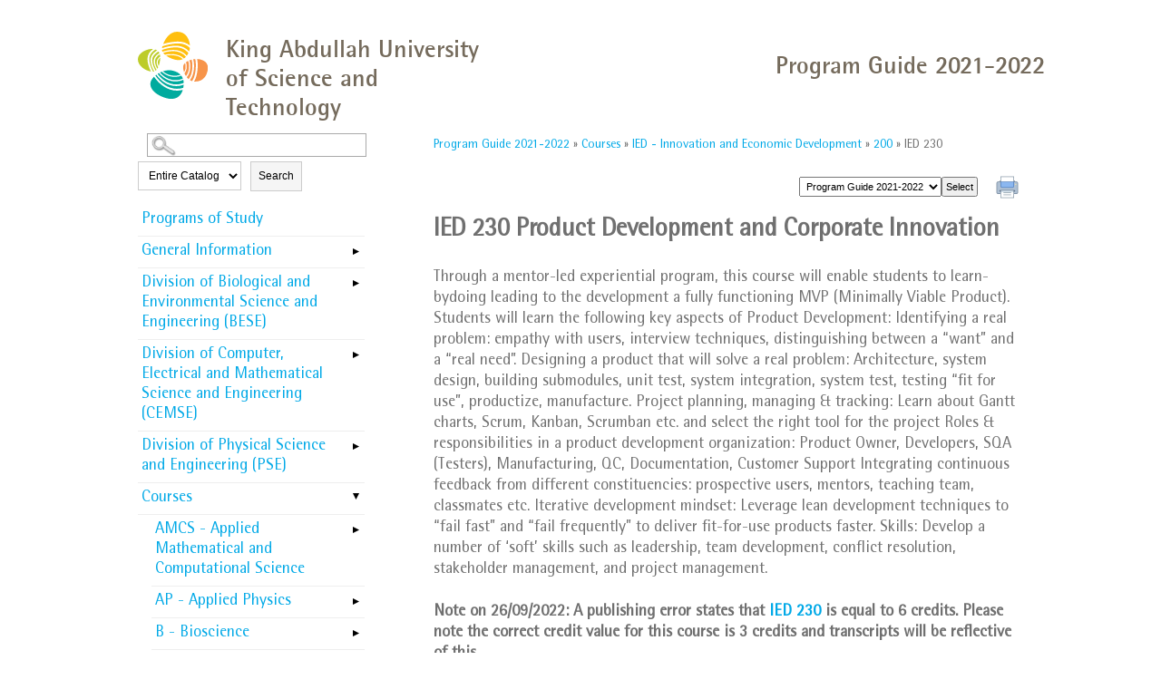

--- FILE ---
content_type: application/javascript
request_url: https://registrar-programguide.kaust.edu.sa/_Incapsula_Resource?SWJIYLWA=719d34d31c8e3a6e6fffd425f7e032f3&ns=1&cb=533708933
body_size: 20824
content:
var _0x528d=['\x66\x63\x4f\x6a\x4f\x4d\x4f\x64\x77\x72\x58\x43\x71\x4d\x4f\x2f\x4c\x73\x4b\x38\x77\x35\x39\x50\x54\x44\x6a\x43\x6b\x30\x78\x55\x54\x63\x4b\x58','\x44\x41\x54\x43\x6a\x4d\x4b\x58\x53\x56\x63\x3d','\x48\x4d\x4b\x56\x62\x63\x4b\x39\x62\x58\x37\x43\x75\x45\x55\x3d','\x43\x4d\x4f\x72\x77\x35\x38\x57\x77\x37\x31\x38\x77\x34\x70\x32\x77\x34\x6b\x6f\x77\x34\x39\x7a\x43\x4d\x4f\x49\x77\x35\x49\x3d','\x77\x36\x45\x51\x51\x53\x77\x46\x62\x77\x3d\x3d','\x65\x47\x37\x43\x6e\x4d\x4f\x74\x54\x67\x3d\x3d','\x56\x63\x4b\x4a\x77\x70\x7a\x44\x6b\x51\x45\x32\x4c\x73\x4b\x72\x52\x6e\x66\x43\x6e\x48\x50\x43\x72\x33\x4e\x64\x77\x36\x56\x42\x77\x36\x34\x54\x4e\x67\x3d\x3d','\x77\x72\x72\x43\x6c\x46\x39\x6f\x77\x6f\x76\x43\x68\x63\x4f\x67\x77\x6f\x56\x30\x53\x51\x3d\x3d','\x65\x57\x33\x44\x6a\x46\x54\x43\x67\x78\x42\x35\x53\x32\x6f\x35\x77\x36\x58\x44\x6c\x63\x4f\x47\x4a\x41\x6e\x44\x69\x4d\x4f\x46\x77\x71\x76\x43\x70\x38\x4f\x52\x53\x79\x59\x36','\x77\x37\x72\x43\x72\x67\x48\x44\x6d\x4d\x4f\x6f','\x4b\x6a\x50\x43\x71\x41\x3d\x3d','\x59\x4d\x4f\x41\x77\x6f\x33\x43\x71\x77\x76\x43\x6b\x6a\x66\x44\x6e\x51\x3d\x3d','\x77\x34\x50\x43\x72\x51\x66\x44\x69\x4d\x4f\x75\x65\x4d\x4f\x48\x62\x4d\x4f\x46\x77\x34\x63\x7a\x77\x72\x2f\x44\x68\x4d\x4b\x50\x52\x4d\x4b\x56\x51\x38\x4b\x73\x50\x6c\x4e\x51\x54\x63\x4b\x73\x77\x35\x63\x48\x77\x71\x77\x3d','\x54\x63\x4b\x4a\x77\x6f\x62\x44\x6a\x51\x4d\x3d','\x4a\x63\x4b\x72\x53\x4d\x4b\x36\x45\x4d\x4b\x55\x77\x71\x41\x3d','\x77\x34\x6f\x67\x41\x38\x4b\x71','\x46\x63\x4b\x67\x77\x34\x6b\x5a\x63\x63\x4b\x37\x49\x51\x3d\x3d','\x56\x38\x4b\x4e\x77\x6f\x54\x44\x6e\x78\x49\x2f','\x59\x48\x54\x43\x6b\x63\x4f\x35\x56\x4d\x4f\x67\x77\x37\x6a\x43\x73\x56\x73\x48\x77\x71\x6a\x44\x69\x48\x62\x43\x71\x30\x50\x44\x75\x63\x4f\x63\x63\x6c\x63\x68','\x77\x35\x6a\x43\x6a\x38\x4b\x75\x77\x71\x76\x44\x69\x67\x3d\x3d','\x46\x30\x66\x43\x74\x77\x3d\x3d','\x77\x71\x37\x43\x72\x54\x37\x43\x76\x55\x33\x43\x72\x73\x4b\x50\x77\x72\x62\x44\x6d\x73\x4b\x30','\x77\x72\x62\x43\x73\x53\x54\x43\x76\x46\x44\x43\x6a\x73\x4f\x49\x77\x72\x33\x44\x6d\x38\x4b\x6f\x77\x34\x37\x44\x71\x43\x7a\x44\x70\x73\x4b\x51\x45\x79\x4c\x43\x6e\x53\x54\x43\x6f\x45\x73\x3d','\x59\x57\x33\x44\x6c\x6b\x6a\x43\x67\x51\x3d\x3d','\x58\x32\x6e\x44\x72\x67\x3d\x3d','\x77\x34\x6e\x44\x71\x73\x4b\x36\x77\x34\x45\x63\x77\x36\x4d\x70\x77\x34\x49\x43\x54\x4d\x4f\x77','\x4a\x45\x72\x43\x75\x38\x4b\x44\x77\x6f\x63\x79\x41\x44\x37\x44\x69\x4d\x4b\x46\x77\x36\x66\x43\x6f\x54\x6e\x43\x6a\x4d\x4f\x35\x77\x34\x5a\x71\x4b\x51\x41\x62\x49\x63\x4b\x4c\x77\x71\x73\x51\x77\x70\x31\x6d\x77\x71\x30\x45','\x58\x31\x76\x44\x75\x6e\x38\x47\x61\x6e\x38\x61\x77\x70\x72\x43\x70\x78\x2f\x43\x71\x6d\x70\x6d\x77\x35\x4c\x43\x67\x73\x4f\x48\x57\x55\x46\x70\x77\x36\x63\x3d','\x52\x38\x4b\x58\x63\x73\x4f\x4a\x77\x34\x41\x54\x45\x55\x73\x4f\x77\x6f\x58\x43\x68\x63\x4b\x5a\x77\x70\x6b\x78\x77\x72\x48\x43\x69\x63\x4f\x6f\x77\x35\x7a\x44\x73\x38\x4f\x62\x5a\x63\x4f\x53\x77\x70\x2f\x43\x67\x73\x4b\x44\x77\x36\x48\x43\x67\x41\x6e\x44\x67\x77\x3d\x3d','\x5a\x38\x4f\x33\x77\x37\x48\x43\x68\x73\x4f\x4e','\x42\x63\x4f\x6c\x77\x34\x63\x4d\x77\x36\x35\x76\x77\x34\x74\x36\x77\x34\x39\x70\x77\x35\x49\x3d','\x77\x35\x4c\x44\x73\x4d\x4b\x64\x77\x35\x41\x63\x77\x34\x49\x69\x77\x34\x77\x3d','\x50\x42\x35\x4f\x63\x4d\x4f\x6b\x77\x71\x52\x65\x77\x34\x42\x79\x43\x31\x31\x61\x77\x36\x44\x44\x73\x38\x4f\x32\x63\x6c\x63\x4f\x77\x72\x6c\x67\x77\x34\x39\x53\x4e\x43\x72\x43\x6d\x4d\x4b\x57\x45\x63\x4b\x4d\x77\x71\x2f\x43\x6d\x73\x4b\x45\x77\x70\x4c\x44\x6e\x73\x4f\x57\x77\x6f\x74\x50\x77\x70\x4a\x56\x51\x73\x4f\x54\x46\x69\x6e\x44\x6d\x73\x4b\x56\x51\x68\x44\x43\x70\x57\x58\x43\x71\x42\x62\x44\x68\x53\x6b\x4b\x45\x32\x70\x49\x77\x36\x33\x44\x6d\x44\x48\x43\x6d\x77\x72\x43\x69\x73\x4b\x6f\x77\x71\x6e\x44\x6d\x63\x4b\x54\x77\x70\x7a\x43\x6f\x79\x58\x43\x75\x42\x56\x37\x64\x55\x31\x46\x77\x36\x49\x31\x65\x38\x4b\x33\x63\x79\x59\x4f\x42\x48\x77\x3d','\x52\x73\x4b\x66\x63\x4d\x4f\x59\x77\x34\x6f\x3d','\x4d\x32\x4e\x79','\x65\x4d\x4f\x56\x77\x6f\x59\x3d','\x64\x4d\x4f\x4a\x4e\x63\x4b\x41\x77\x34\x66\x43\x72\x38\x4f\x75\x51\x78\x59\x3d','\x64\x38\x4f\x43\x49\x38\x4b\x57\x77\x34\x6a\x43\x71\x63\x4f\x75\x56\x51\x3d\x3d','\x48\x78\x6e\x43\x6c\x38\x4b\x58\x56\x45\x76\x44\x75\x79\x49\x3d','\x41\x53\x58\x44\x6d\x55\x45\x3d','\x48\x38\x4b\x36\x77\x34\x63\x4f\x65\x63\x4b\x73\x44\x6a\x72\x43\x72\x63\x4b\x57\x66\x63\x4b\x4e\x77\x34\x4e\x51\x42\x7a\x62\x43\x6e\x63\x4b\x42\x77\x36\x63\x42\x49\x67\x3d\x3d','\x4c\x73\x4b\x53\x61\x56\x6e\x43\x71\x41\x3d\x3d','\x59\x38\x4f\x79\x77\x34\x76\x44\x6d\x38\x4b\x63\x58\x32\x37\x44\x6b\x46\x7a\x43\x6b\x6c\x30\x38','\x4e\x6c\x58\x43\x74\x4d\x4b\x4c\x77\x34\x59\x78\x51\x54\x72\x44\x6d\x63\x4b\x56\x77\x34\x6e\x43\x67\x77\x7a\x44\x67\x63\x4b\x2b\x77\x6f\x78\x6a\x50\x67\x63\x53\x4d\x73\x4b\x67','\x4f\x38\x4b\x4e\x77\x36\x44\x43\x74\x73\x4b\x64','\x63\x38\x4f\x79\x77\x37\x76\x44\x6d\x73\x4b\x44\x55\x32\x37\x44\x67\x77\x3d\x3d','\x4c\x42\x5a\x6a\x4f\x73\x4b\x7a\x44\x67\x3d\x3d','\x4e\x79\x73\x72\x51\x4d\x4f\x38\x51\x45\x50\x44\x6b\x4d\x4b\x38\x77\x70\x78\x36\x77\x34\x70\x59\x53\x38\x4b\x61\x56\x79\x46\x50\x77\x71\x62\x43\x73\x73\x4f\x46\x4d\x73\x4b\x47\x4d\x41\x3d\x3d','\x44\x63\x4b\x30\x77\x34\x67\x4f\x63\x51\x3d\x3d','\x62\x41\x56\x47\x52\x41\x42\x66\x4d\x4d\x4b\x41\x53\x6d\x38\x3d','\x77\x71\x76\x43\x6a\x30\x55\x3d','\x47\x68\x52\x58\x64\x63\x4f\x69\x77\x71\x42\x6b\x77\x70\x46\x32\x46\x77\x3d\x3d','\x64\x63\x4f\x33\x49\x4d\x4f\x58\x77\x71\x62\x43\x6f\x4d\x4f\x6b\x4c\x77\x3d\x3d','\x77\x6f\x68\x6c\x77\x37\x77\x61\x63\x38\x4f\x53\x77\x37\x45\x6d\x77\x36\x58\x43\x6b\x57\x6a\x43\x75\x51\x3d\x3d','\x59\x48\x54\x43\x6d\x38\x4f\x70\x55\x77\x3d\x3d','\x77\x35\x4c\x43\x76\x4d\x4b\x67\x50\x6a\x50\x43\x6d\x73\x4f\x58\x77\x70\x7a\x44\x6d\x6c\x7a\x44\x6f\x32\x50\x44\x71\x67\x3d\x3d','\x77\x36\x77\x4e\x51\x54\x67\x5a\x61\x41\x3d\x3d','\x77\x71\x54\x43\x74\x79\x76\x43\x71\x46\x59\x3d','\x50\x43\x55\x38\x57\x63\x4f\x79\x66\x6d\x48\x44\x6d\x73\x4b\x38\x77\x35\x74\x2f\x77\x35\x78\x69\x54\x63\x4b\x57\x52\x77\x3d\x3d','\x77\x37\x72\x44\x71\x32\x6b\x32\x57\x45\x2f\x44\x6b\x31\x62\x43\x6a\x38\x4b\x58\x65\x33\x70\x68\x53\x44\x59\x3d','\x4a\x6d\x52\x68\x77\x37\x6a\x44\x6f\x6d\x6a\x44\x75\x38\x4b\x6f\x77\x6f\x33\x44\x6c\x57\x6a\x44\x70\x6a\x55\x72\x77\x72\x74\x43\x61\x43\x6a\x43\x67\x73\x4b\x45\x46\x41\x67\x3d','\x64\x48\x58\x44\x6b\x45\x50\x43\x6a\x47\x34\x3d','\x77\x71\x63\x46\x4a\x6b\x70\x66\x46\x38\x4b\x4c\x77\x37\x38\x72\x77\x70\x33\x43\x6f\x63\x4f\x37\x77\x71\x56\x37\x4a\x43\x54\x43\x74\x79\x67\x41','\x77\x34\x50\x44\x70\x38\x4b\x6e\x77\x35\x63\x61\x77\x35\x67\x3d','\x57\x38\x4f\x4c\x43\x73\x4f\x77\x77\x70\x66\x43\x68\x38\x4f\x55\x41\x73\x4b\x43\x77\x72\x42\x2f\x62\x77\x3d\x3d','\x56\x63\x4b\x4a\x77\x70\x7a\x44\x6b\x51\x45\x32\x4c\x73\x4b\x72\x52\x6e\x66\x43\x6b\x6e\x58\x43\x72\x48\x68\x73\x77\x37\x39\x46\x77\x36\x49\x50\x64\x6a\x72\x44\x6f\x38\x4b\x75\x77\x6f\x62\x43\x76\x43\x44\x44\x6e\x6b\x37\x43\x74\x41\x3d\x3d','\x77\x70\x6c\x71\x77\x35\x6b\x3d','\x4c\x6d\x4a\x62\x77\x37\x6a\x44\x6c\x46\x50\x44\x75\x63\x4b\x69\x77\x6f\x6b\x3d','\x77\x34\x38\x6b\x44\x4d\x4b\x77\x77\x36\x6c\x64\x63\x4d\x4b\x51\x41\x38\x4f\x30\x77\x70\x41\x4b\x77\x37\x39\x6b\x48\x63\x4b\x54\x66\x73\x4b\x4b\x51\x38\x4b\x63\x4e\x51\x78\x33\x77\x36\x6f\x46\x77\x37\x4e\x39','\x53\x58\x31\x74\x77\x71\x48\x44\x6c\x77\x3d\x3d','\x65\x69\x78\x4d','\x5a\x32\x44\x44\x6a\x31\x72\x43\x6a\x52\x39\x2b','\x47\x43\x50\x44\x6b\x30\x42\x61\x77\x37\x31\x48\x57\x7a\x50\x43\x6f\x6b\x6a\x43\x71\x4d\x4b\x59\x61\x63\x4f\x38\x46\x6a\x6b\x3d','\x77\x35\x4e\x38\x77\x34\x6e\x43\x6a\x32\x46\x77','\x47\x4d\x4b\x4a\x64\x38\x4b\x63\x59\x48\x50\x43\x6e\x31\x35\x42\x44\x77\x3d\x3d','\x57\x63\x4b\x35\x5a\x73\x4f\x57\x54\x41\x4c\x43\x6a\x4d\x4f\x78\x42\x73\x4f\x4e\x43\x55\x6f\x77\x46\x38\x4b\x75\x63\x63\x4b\x65\x77\x70\x46\x76\x77\x70\x66\x44\x76\x38\x4f\x55\x49\x4d\x4b\x74\x59\x4d\x4b\x32\x42\x63\x4b\x2f\x47\x38\x4f\x49\x41\x73\x4b\x6d\x77\x36\x30\x6e\x50\x4d\x4b\x6f\x49\x38\x4f\x34\x56\x67\x3d\x3d','\x43\x63\x4b\x45\x64\x4d\x4b\x4c\x5a\x41\x3d\x3d','\x77\x34\x4e\x33\x77\x34\x58\x43\x6a\x6c\x52\x6b\x77\x71\x44\x43\x69\x30\x5a\x31\x77\x70\x6c\x46\x77\x37\x51\x3d','\x49\x67\x46\x73\x4d\x38\x4b\x6a\x46\x51\x3d\x3d','\x77\x72\x76\x43\x69\x56\x42\x6f\x77\x6f\x6f\x3d','\x45\x42\x42\x58\x64\x63\x4f\x6d\x77\x71\x52\x45\x77\x6f\x64\x30\x58\x46\x68\x4d\x77\x36\x72\x44\x70\x38\x4b\x58\x5a\x55\x41\x50\x77\x71\x35\x42\x77\x35\x31\x56\x64\x53\x58\x44\x68\x38\x4f\x5a\x55\x4d\x4f\x46\x77\x72\x37\x43\x68\x38\x4b\x37\x77\x34\x62\x44\x70\x63\x4b\x52\x77\x6f\x64\x59\x77\x70\x63\x63\x42\x67\x3d\x3d','\x77\x71\x59\x4e\x4a\x46\x74\x56','\x59\x6d\x37\x43\x6d\x73\x4f\x76\x65\x73\x4f\x77\x77\x72\x50\x43\x73\x46\x6f\x33\x77\x71\x7a\x44\x6a\x6b\x41\x3d','\x43\x32\x6a\x43\x69\x4d\x4f\x71\x77\x35\x56\x75','\x77\x34\x50\x43\x72\x63\x4b\x7a\x4e\x54\x49\x3d','\x42\x78\x33\x43\x6b\x38\x4b\x4e\x57\x6b\x58\x44\x6f\x54\x35\x30\x56\x77\x30\x44\x77\x35\x6a\x43\x67\x4d\x4b\x30\x4f\x77\x42\x30\x46\x68\x54\x44\x70\x63\x4f\x42\x77\x70\x68\x67\x61\x73\x4b\x49\x63\x4d\x4b\x46\x77\x70\x30\x73\x43\x69\x51\x41\x77\x70\x33\x44\x6e\x73\x4b\x66\x4d\x38\x4f\x6a\x77\x36\x77\x3d','\x77\x6f\x31\x6e\x77\x36\x49\x4b\x63\x77\x3d\x3d','\x59\x63\x4f\x34\x77\x70\x66\x43\x68\x6a\x35\x63\x66\x63\x4f\x55\x77\x70\x41\x4d\x61\x31\x54\x44\x6f\x67\x3d\x3d','\x77\x72\x4a\x6f\x5a\x45\x2f\x43\x75\x42\x73\x3d','\x56\x63\x4b\x71\x63\x63\x4f\x52\x54\x77\x3d\x3d','\x77\x35\x68\x6c\x77\x35\x62\x43\x6c\x58\x4a\x69\x77\x72\x48\x43\x69\x6b\x41\x66\x77\x6f\x68\x64\x77\x36\x44\x43\x67\x4d\x4b\x46\x77\x6f\x66\x44\x69\x46\x45\x6f\x77\x72\x56\x4f\x54\x6b\x5a\x46\x77\x70\x6b\x31\x77\x70\x38\x35\x59\x38\x4b\x70\x77\x36\x73\x75\x53\x6d\x44\x44\x6e\x77\x46\x35\x77\x6f\x49\x66\x77\x37\x54\x43\x6e\x73\x4f\x51\x61\x41\x2f\x44\x6a\x68\x59\x3d','\x77\x6f\x7a\x43\x73\x53\x6e\x43\x71\x6c\x44\x43\x69\x73\x4b\x4a\x77\x72\x54\x44\x6d\x73\x4f\x38\x77\x36\x37\x44\x76\x67\x50\x44\x70\x73\x4f\x5a\x4a\x41\x37\x43\x72\x7a\x6e\x44\x6a\x52\x63\x68\x77\x70\x64\x41\x46\x51\x3d\x3d','\x77\x34\x38\x6b\x44\x4d\x4b\x77\x77\x36\x6c\x64\x63\x4d\x4b\x51\x41\x38\x4f\x30\x77\x6f\x49\x55\x77\x36\x74\x31\x45\x51\x3d\x3d','\x49\x58\x6c\x58\x77\x36\x76\x44\x70\x51\x3d\x3d','\x56\x63\x4b\x4a\x77\x70\x7a\x44\x6b\x51\x45\x32\x4c\x73\x4b\x72\x52\x6e\x66\x43\x69\x6d\x2f\x43\x70\x47\x39\x35\x77\x36\x46\x51\x77\x36\x6b\x49\x48\x44\x66\x44\x73\x73\x4b\x68\x77\x34\x2f\x43\x70\x53\x66\x43\x67\x52\x72\x44\x71\x73\x4f\x4d','\x4c\x79\x73\x78\x58\x4d\x4f\x2b','\x77\x72\x54\x43\x71\x79\x2f\x43\x71\x6e\x37\x43\x6e\x73\x4b\x44\x77\x72\x7a\x44\x6d\x73\x4b\x59\x77\x34\x72\x44\x72\x67\x55\x3d','\x43\x38\x4f\x6c\x77\x34\x73\x57\x77\x37\x5a\x34','\x77\x72\x34\x4e\x50\x6b\x64\x58\x41\x63\x4f\x52\x77\x35\x67\x51\x77\x37\x66\x43\x6b\x4d\x4f\x4e\x77\x6f\x35\x57\x4a\x67\x2f\x43\x6b\x78\x55\x6e\x77\x37\x68\x78\x4f\x67\x76\x44\x76\x30\x56\x32\x41\x6e\x66\x43\x75\x43\x54\x43\x73\x77\x45\x3d','\x4c\x77\x74\x44\x77\x71\x4a\x39\x77\x71\x62\x43\x6b\x6e\x76\x44\x68\x38\x4b\x44\x77\x72\x67\x6b\x4b\x67\x3d\x3d','\x77\x72\x48\x43\x74\x43\x76\x43\x72\x46\x6e\x43\x6c\x73\x4b\x55\x77\x72\x38\x3d','\x53\x73\x4b\x5a\x4b\x73\x4b\x43\x4d\x43\x2f\x43\x74\x77\x42\x55\x52\x43\x52\x66\x77\x71\x48\x43\x72\x67\x70\x43\x77\x72\x63\x58\x41\x63\x4b\x77\x65\x63\x4f\x36','\x77\x35\x4c\x43\x72\x38\x4b\x2b\x4d\x69\x49\x3d','\x77\x71\x72\x43\x6a\x6c\x4e\x31\x77\x70\x72\x43\x6c\x41\x3d\x3d','\x77\x70\x5a\x79\x55\x63\x4f\x67\x77\x34\x64\x2b\x51\x73\x4b\x57\x51\x63\x4b\x34\x77\x71\x6b\x49\x77\x72\x30\x30\x58\x38\x4f\x45\x62\x73\x4f\x65\x53\x4d\x4b\x30\x48\x51\x41\x30\x77\x37\x52\x4f\x77\x37\x6c\x2f\x56\x42\x44\x43\x6c\x73\x4f\x4a\x57\x7a\x76\x43\x73\x38\x4b\x4e\x66\x68\x4c\x43\x6c\x78\x74\x49','\x77\x72\x76\x43\x6a\x31\x35\x6e','\x48\x41\x56\x4f\x66\x51\x3d\x3d','\x4c\x73\x4b\x65\x77\x36\x6e\x43\x6f\x73\x4b\x4d\x77\x70\x5a\x5a\x4e\x63\x4b\x42\x77\x6f\x58\x44\x68\x48\x72\x43\x75\x51\x3d\x3d','\x44\x38\x4f\x6e\x77\x34\x34\x3d','\x54\x47\x35\x69','\x77\x70\x6c\x62\x77\x36\x6e\x43\x6b\x6e\x5a\x69\x77\x72\x58\x43\x6c\x6b\x64\x64\x77\x70\x6c\x75\x77\x34\x66\x43\x67\x73\x4b\x66\x77\x6f\x62\x44\x6a\x6e\x68\x73\x77\x70\x30\x59\x66\x6d\x4e\x68\x77\x71\x63\x4f\x77\x72\x38\x65\x45\x63\x4f\x52\x77\x72\x35\x76\x53\x6e\x30\x3d','\x77\x36\x7a\x43\x76\x73\x4b\x6d\x4d\x77\x3d\x3d','\x47\x78\x33\x43\x69\x38\x4b\x41\x55\x6b\x6b\x3d','\x77\x35\x62\x44\x71\x73\x4b\x39\x77\x34\x77\x3d','\x77\x35\x50\x43\x67\x79\x30\x3d','\x56\x6d\x48\x44\x71\x51\x3d\x3d','\x66\x57\x4c\x44\x6e\x67\x3d\x3d','\x55\x47\x44\x44\x71\x67\x3d\x3d','\x77\x71\x59\x76\x4e\x52\x50\x44\x71\x51\x76\x43\x69\x73\x4f\x37\x77\x37\x73\x6a\x51\x4d\x4b\x57\x77\x34\x6a\x44\x70\x73\x4f\x43\x77\x71\x48\x44\x6d\x63\x4b\x59\x77\x37\x5a\x5a\x4b\x58\x62\x43\x71\x63\x4f\x62\x77\x70\x44\x43\x73\x73\x4b\x70\x77\x35\x62\x44\x67\x38\x4f\x48\x77\x6f\x6e\x44\x6e\x63\x4f\x71\x77\x6f\x33\x43\x72\x6c\x50\x43\x75\x73\x4f\x37\x77\x71\x42\x33\x77\x36\x70\x75\x77\x36\x45\x46\x77\x34\x2f\x44\x6a\x54\x31\x2b\x77\x37\x39\x4e\x77\x71\x46\x32\x50\x73\x4f\x71\x77\x70\x34\x78\x41\x38\x4b\x4d\x53\x73\x4b\x6c\x62\x63\x4b\x4e\x49\x51\x48\x43\x73\x51\x3d\x3d','\x47\x43\x63\x4f','\x63\x63\x4b\x54\x54\x77\x3d\x3d','\x77\x36\x51\x50\x50\x77\x3d\x3d','\x43\x47\x46\x34','\x58\x38\x4f\x57\x77\x71\x73\x3d','\x55\x41\x56\x4f\x54\x38\x4f\x31\x77\x72\x64\x5a\x77\x6f\x5a\x68\x57\x67\x51\x3d','\x65\x51\x74\x45\x58\x77\x41\x3d','\x43\x4d\x4b\x67\x77\x34\x59\x49\x59\x4d\x4b\x37','\x49\x67\x42\x56','\x77\x72\x4d\x65\x4c\x55\x39\x45\x42\x63\x4f\x67\x77\x35\x73\x48\x77\x72\x54\x43\x67\x4d\x4f\x51\x77\x70\x38\x3d','\x45\x73\x4b\x34\x77\x34\x4d\x3d','\x58\x63\x4f\x66\x77\x72\x41\x3d','\x52\x6b\x58\x43\x6f\x4d\x4f\x71\x77\x35\x4a\x38\x55\x4d\x4b\x31\x77\x72\x62\x44\x75\x43\x73\x4b\x48\x73\x4f\x4b\x45\x53\x74\x69\x5a\x4d\x4b\x63\x77\x35\x31\x30\x77\x71\x62\x44\x6d\x47\x4c\x44\x6b\x53\x58\x43\x6e\x45\x6b\x75\x51\x4d\x4f\x36\x50\x73\x4b\x4b\x52\x77\x3d\x3d','\x77\x35\x52\x77\x77\x34\x2f\x43\x6e\x51\x3d\x3d','\x77\x72\x31\x2f\x64\x6c\x4c\x43\x76\x51\x2f\x43\x6a\x51\x3d\x3d','\x65\x63\x4f\x79\x77\x6f\x73\x3d','\x77\x71\x37\x43\x6b\x6c\x39\x69\x77\x6f\x48\x43\x6b\x51\x3d\x3d','\x47\x38\x4b\x4b\x65\x38\x4b\x4c\x62\x48\x72\x43\x70\x55\x49\x3d','\x66\x73\x4f\x63\x77\x72\x30\x3d','\x54\x63\x4f\x43\x77\x72\x30\x4c\x77\x70\x76\x43\x6e\x48\x30\x3d','\x4c\x78\x5a\x43\x77\x72\x56\x61\x77\x71\x6a\x43\x6d\x58\x44\x44\x6c\x77\x3d\x3d','\x61\x31\x48\x44\x74\x6b\x73\x6c\x56\x48\x38\x3d','\x77\x36\x44\x43\x6f\x41\x6f\x3d','\x77\x71\x50\x43\x69\x6c\x37\x44\x73\x45\x41\x46\x66\x43\x49\x7a','\x77\x72\x56\x30\x5a\x6b\x37\x43\x75\x41\x33\x43\x76\x63\x4b\x65\x77\x6f\x52\x54\x48\x63\x4f\x49\x77\x6f\x76\x44\x71\x38\x4f\x49\x77\x71\x48\x43\x68\x63\x4b\x49','\x77\x34\x41\x4a\x58\x44\x6f\x3d','\x77\x34\x62\x43\x75\x73\x4b\x6d\x44\x7a\x2f\x43\x6d\x63\x4b\x63','\x77\x35\x37\x44\x68\x6b\x73\x43\x64\x46\x62\x44\x73\x57\x62\x43\x73\x73\x4b\x55\x58\x6b\x42\x44\x62\x52\x77\x6e\x77\x34\x2f\x43\x75\x4d\x4b\x72\x43\x33\x37\x43\x67\x73\x4b\x5a\x77\x36\x42\x2f\x61\x63\x4f\x75\x54\x38\x4f\x75\x77\x6f\x6e\x44\x72\x79\x64\x58\x77\x70\x72\x44\x6e\x4d\x4f\x78\x77\x34\x62\x43\x69\x6c\x4c\x43\x70\x4d\x4f\x66\x77\x36\x6a\x43\x6d\x63\x4f\x4f\x77\x6f\x48\x44\x67\x30\x6f\x42\x61\x6c\x78\x72\x77\x70\x72\x43\x6e\x73\x4f\x68\x77\x6f\x30\x6a\x77\x72\x6a\x43\x6a\x38\x4f\x6e\x77\x72\x76\x43\x67\x38\x4b\x45\x65\x38\x4f\x2f','\x45\x38\x4b\x41\x64\x73\x4b\x5a\x64\x58\x63\x3d','\x57\x63\x4f\x67\x77\x71\x73\x3d','\x41\x38\x4b\x43\x4b\x73\x4f\x52\x77\x70\x38\x59\x43\x46\x52\x56\x77\x70\x66\x44\x68\x4d\x4b\x52\x77\x35\x6f\x34\x77\x36\x66\x43\x67\x63\x4b\x2f','\x66\x38\x4f\x52\x77\x6f\x2f\x43\x70\x51\x6f\x3d','\x77\x72\x4e\x6f\x58\x78\x37\x43\x75\x4d\x4f\x63\x61\x47\x58\x44\x75\x52\x51\x3d','\x63\x6d\x58\x44\x6d\x45\x4c\x43\x75\x57\x6b\x3d','\x77\x70\x33\x43\x6d\x32\x49\x3d','\x77\x72\x62\x43\x6c\x6d\x45\x3d','\x77\x6f\x6f\x55\x47\x67\x3d\x3d','\x4e\x58\x35\x6c','\x77\x37\x73\x39\x4b\x41\x3d\x3d','\x5a\x73\x4f\x76\x77\x71\x64\x76\x77\x72\x34\x2b','\x77\x6f\x50\x43\x73\x48\x73\x3d','\x64\x47\x54\x44\x6d\x30\x2f\x43\x70\x78\x35\x70\x51\x56\x6c\x6a','\x49\x47\x4e\x58\x77\x36\x2f\x44\x67\x30\x58\x44\x72\x63\x4b\x69\x77\x72\x76\x44\x6b\x67\x3d\x3d','\x62\x41\x4a\x4a\x57\x43\x52\x49','\x5a\x31\x50\x44\x69\x41\x3d\x3d','\x77\x70\x66\x43\x6f\x47\x49\x3d','\x65\x73\x4f\x55\x77\x72\x41\x3d','\x63\x73\x4f\x2b\x77\x37\x7a\x43\x67\x63\x4f\x70\x77\x6f\x51\x3d','\x59\x73\x4f\x2b\x77\x71\x45\x3d','\x4c\x73\x4b\x45\x77\x36\x33\x43\x73\x63\x4b\x35\x77\x6f\x63\x3d','\x77\x34\x6e\x44\x73\x73\x4b\x65','\x77\x34\x58\x44\x6a\x30\x49\x3d','\x55\x6b\x4c\x44\x74\x41\x3d\x3d','\x4d\x45\x76\x43\x74\x4d\x4b\x56\x77\x71\x6b\x78','\x77\x70\x68\x75\x77\x36\x38\x4e\x56\x38\x4f\x49','\x77\x70\x5a\x43\x77\x36\x30\x3d','\x65\x48\x44\x43\x72\x77\x3d\x3d','\x4d\x7a\x66\x43\x72\x77\x3d\x3d','\x41\x73\x4b\x30\x52\x67\x3d\x3d','\x77\x37\x6b\x52\x49\x41\x3d\x3d','\x54\x63\x4f\x46\x77\x72\x49\x4b\x77\x72\x58\x43\x68\x41\x3d\x3d','\x46\x77\x39\x72','\x4a\x4d\x4b\x63\x77\x36\x30\x3d','\x49\x73\x4b\x75\x52\x41\x3d\x3d','\x50\x57\x4c\x43\x71\x41\x3d\x3d','\x59\x58\x54\x44\x73\x77\x3d\x3d','\x4d\x4d\x4f\x37\x77\x37\x64\x68\x77\x34\x77\x32\x77\x36\x35\x46\x57\x63\x4b\x34\x51\x67\x3d\x3d','\x4b\x38\x4b\x44\x61\x55\x58\x43\x75\x51\x3d\x3d','\x77\x36\x44\x43\x71\x67\x50\x44\x69\x73\x4f\x35\x5a\x41\x3d\x3d','\x47\x6d\x2f\x43\x69\x38\x4f\x33\x77\x34\x56\x76','\x77\x34\x66\x43\x67\x4d\x4b\x6d\x77\x72\x76\x44\x6c\x38\x4b\x58\x62\x41\x3d\x3d','\x77\x37\x63\x64\x53\x69\x77\x46\x62\x67\x3d\x3d','\x41\x54\x72\x44\x70\x41\x3d\x3d','\x54\x54\x4c\x44\x74\x4d\x4f\x6d\x59\x6d\x46\x6e','\x61\x63\x4f\x69\x77\x71\x68\x36\x77\x6f\x73\x69','\x77\x37\x41\x4e\x57\x79\x73\x3d','\x77\x34\x33\x43\x75\x73\x4b\x38\x50\x43\x4c\x43\x6e\x41\x3d\x3d','\x77\x6f\x49\x4a\x4c\x32\x74\x49\x45\x41\x3d\x3d','\x58\x38\x4f\x37\x49\x73\x4f\x61\x77\x34\x6a\x43\x71\x4d\x4f\x6a\x52\x77\x4a\x38\x49\x67\x2f\x44\x6a\x41\x51\x3d','\x45\x79\x4a\x58','\x47\x4d\x4b\x36\x77\x34\x73\x51\x66\x63\x4b\x73','\x77\x34\x56\x30\x77\x34\x7a\x43\x6c\x57\x45\x3d','\x77\x70\x46\x6f\x64\x30\x44\x43\x70\x51\x3d\x3d','\x49\x4d\x4f\x2b\x66\x4d\x4b\x45\x77\x71\x37\x44\x75\x4d\x4b\x7a\x50\x63\x4f\x2b\x77\x6f\x30\x62\x51\x48\x2f\x44\x6f\x56\x77\x45\x51\x73\x4f\x56\x77\x6f\x4a\x6e\x77\x37\x67\x45\x77\x37\x6a\x44\x67\x63\x4f\x36\x57\x38\x4b\x49\x77\x72\x76\x43\x6e\x56\x45\x5a\x47\x38\x4b\x4f\x62\x52\x39\x4c\x77\x35\x62\x43\x76\x4d\x4f\x46\x5a\x56\x2f\x44\x68\x63\x4b\x38\x77\x35\x44\x43\x70\x58\x31\x67\x5a\x4d\x4b\x68\x77\x71\x30\x34\x77\x35\x58\x44\x72\x4d\x4b\x67\x77\x70\x70\x4f\x42\x38\x4b\x38\x57\x54\x7a\x44\x6d\x73\x4b\x4a\x77\x6f\x54\x43\x70\x67\x3d\x3d','\x5a\x48\x7a\x44\x6c\x6c\x54\x43\x6b\x41\x3d\x3d','\x4b\x47\x6a\x43\x6d\x38\x4f\x6c\x77\x34\x67\x3d','\x5a\x46\x76\x44\x74\x6c\x38\x2b\x55\x41\x3d\x3d','\x77\x72\x6a\x43\x72\x31\x39\x4c\x77\x70\x33\x44\x6c\x73\x4f\x47\x77\x70\x30\x73\x45\x44\x34\x44\x66\x51\x41\x37\x55\x73\x4b\x54\x77\x6f\x67\x33\x77\x72\x50\x43\x70\x32\x4c\x43\x67\x4d\x4b\x56\x41\x73\x4f\x6e\x62\x4d\x4b\x50\x77\x36\x41\x5a\x77\x71\x62\x43\x6c\x4d\x4f\x6e\x4b\x55\x6e\x43\x75\x63\x4f\x56\x77\x71\x42\x53\x5a\x51\x3d\x3d','\x45\x48\x62\x43\x72\x51\x3d\x3d','\x4d\x38\x4b\x78\x52\x67\x3d\x3d','\x77\x70\x4e\x50\x66\x51\x3d\x3d','\x77\x70\x44\x43\x71\x30\x63\x3d','\x41\x63\x4b\x55\x52\x67\x3d\x3d','\x66\x63\x4f\x6d\x77\x72\x30\x3d','\x66\x58\x4c\x43\x6c\x73\x4f\x7a','\x45\x43\x45\x4d','\x77\x70\x4c\x43\x74\x48\x66\x44\x72\x46\x4d\x4a\x66\x69\x34\x3d','\x59\x63\x4f\x41\x77\x70\x4d\x3d','\x77\x37\x37\x44\x6a\x6c\x77\x3d','\x4d\x54\x62\x43\x6f\x77\x3d\x3d','\x66\x38\x4b\x41\x55\x67\x3d\x3d','\x56\x47\x48\x44\x6f\x41\x3d\x3d','\x4b\x63\x4b\x64\x77\x36\x6f\x3d','\x4b\x57\x52\x66\x77\x37\x4d\x3d','\x55\x73\x4f\x75\x47\x41\x3d\x3d','\x50\x30\x62\x43\x75\x38\x4b\x41\x77\x70\x77\x74','\x56\x4d\x4b\x4f\x77\x6f\x73\x3d','\x43\x68\x64\x4c','\x51\x4d\x4b\x52\x62\x41\x3d\x3d','\x58\x63\x4b\x30\x64\x41\x3d\x3d','\x57\x38\x4b\x39\x66\x73\x4f\x59\x58\x77\x73\x3d','\x53\x38\x4f\x44\x46\x77\x3d\x3d','\x63\x6d\x58\x44\x6d\x45\x4c\x43\x75\x33\x4c\x43\x6f\x45\x50\x43\x6d\x51\x77\x3d','\x55\x6c\x6a\x44\x67\x51\x3d\x3d','\x77\x72\x78\x2f\x61\x30\x62\x43\x71\x41\x41\x3d','\x4c\x68\x64\x31\x77\x71\x52\x4f\x77\x71\x6a\x43\x6d\x58\x49\x3d','\x47\x57\x2f\x43\x6d\x73\x4f\x73','\x42\x6b\x6a\x43\x73\x77\x3d\x3d','\x77\x71\x48\x43\x6a\x6b\x62\x44\x76\x6c\x4d\x4d','\x5a\x4d\x4f\x2b\x77\x6f\x48\x43\x6e\x41\x3d\x3d','\x50\x48\x48\x43\x6a\x77\x3d\x3d','\x49\x41\x39\x4f','\x77\x35\x6c\x42\x77\x34\x59\x3d','\x63\x55\x72\x44\x6f\x67\x3d\x3d','\x77\x72\x78\x7a\x66\x51\x3d\x3d','\x42\x58\x2f\x43\x68\x38\x4f\x6a\x77\x34\x56\x31','\x51\x38\x4b\x4c\x66\x73\x4f\x65\x77\x35\x73\x57','\x77\x35\x64\x69\x77\x36\x63\x59\x63\x38\x4f\x50\x77\x71\x74\x73','\x77\x70\x70\x33\x77\x70\x30\x3d','\x77\x36\x6f\x6c\x59\x77\x3d\x3d','\x4d\x79\x59\x35','\x77\x36\x37\x43\x6c\x54\x73\x3d','\x65\x32\x6e\x44\x6c\x46\x72\x43\x6b\x42\x6b\x3d','\x4b\x67\x31\x56\x77\x72\x67\x3d','\x57\x63\x4f\x62\x49\x51\x3d\x3d','\x4e\x63\x4b\x53\x64\x51\x3d\x3d','\x48\x54\x6b\x38','\x77\x37\x58\x44\x71\x32\x45\x6f','\x57\x73\x4b\x35\x59\x41\x3d\x3d','\x42\x41\x42\x73','\x77\x72\x50\x43\x6c\x46\x68\x6f','\x48\x43\x74\x33','\x77\x71\x44\x43\x6e\x6e\x37\x44\x69\x73\x4f\x4a\x77\x70\x63\x31\x50\x67\x76\x43\x70\x4d\x4b\x34\x77\x36\x59\x58\x77\x70\x44\x44\x6c\x33\x66\x44\x6b\x73\x4f\x78\x77\x35\x6c\x69\x77\x36\x66\x44\x76\x38\x4b\x43\x77\x70\x52\x54\x77\x35\x58\x43\x6e\x43\x73\x4a\x77\x37\x4a\x73\x77\x71\x74\x37\x77\x72\x31\x46\x50\x63\x4b\x75\x45\x45\x6a\x43\x74\x67\x3d\x3d','\x77\x36\x76\x44\x74\x4d\x4b\x58','\x77\x37\x50\x44\x6f\x57\x59\x68\x52\x58\x67\x3d','\x62\x38\x4f\x4a\x77\x6f\x4c\x43\x76\x6a\x33\x43\x6e\x44\x54\x44\x6e\x55\x7a\x44\x70\x77\x3d\x3d','\x77\x72\x6e\x43\x6f\x44\x6b\x3d','\x66\x73\x4b\x51\x77\x72\x33\x43\x76\x38\x4f\x42\x77\x6f\x38\x6f\x4a\x63\x4f\x57\x77\x70\x54\x43\x6c\x32\x6a\x44\x76\x4d\x4b\x4e\x77\x35\x78\x79\x54\x79\x2f\x43\x6d\x6c\x2f\x43\x75\x41\x37\x44\x6a\x73\x4b\x72\x50\x73\x4b\x6c\x77\x36\x63\x67\x53\x4d\x4b\x7a\x77\x36\x6f\x3d','\x64\x4d\x4f\x74\x77\x34\x54\x44\x68\x38\x4b\x46','\x77\x36\x63\x48\x52\x7a\x51\x59\x65\x51\x3d\x3d','\x77\x72\x4e\x63\x64\x67\x3d\x3d','\x77\x34\x6f\x50\x66\x77\x3d\x3d','\x77\x72\x56\x68\x77\x35\x6b\x3d','\x77\x37\x72\x44\x75\x44\x72\x43\x75\x55\x76\x43\x6b\x63\x4f\x62\x77\x37\x30\x3d','\x77\x36\x58\x43\x6c\x4d\x4b\x37','\x77\x34\x50\x43\x6a\x38\x4b\x79','\x77\x34\x58\x43\x74\x38\x4b\x64','\x77\x71\x76\x43\x74\x79\x50\x43\x74\x67\x3d\x3d','\x53\x54\x33\x44\x6f\x41\x3d\x3d','\x77\x72\x68\x4a\x77\x34\x4d\x3d','\x51\x4d\x4f\x68\x4a\x77\x3d\x3d','\x77\x6f\x4c\x43\x71\x78\x6b\x3d','\x48\x53\x42\x79','\x4b\x51\x42\x69','\x77\x71\x66\x43\x68\x45\x48\x44\x74\x77\x3d\x3d','\x56\x73\x4b\x4a\x77\x70\x6f\x3d','\x5a\x4d\x4b\x37\x65\x51\x3d\x3d','\x58\x63\x4b\x33\x65\x63\x4f\x52','\x77\x37\x62\x44\x72\x32\x48\x44\x6f\x51\x6a\x44\x6a\x73\x4f\x4e\x77\x36\x76\x44\x71\x63\x4b\x70\x77\x6f\x44\x43\x74\x52\x4c\x44\x70\x73\x4f\x53\x57\x7a\x7a\x43\x76\x43\x7a\x44\x72\x6b\x78\x6a\x77\x35\x73\x51\x54\x45\x4c\x43\x73\x63\x4f\x4b\x77\x34\x2f\x44\x69\x63\x4b\x32\x47\x79\x58\x43\x71\x41\x31\x68\x77\x72\x4e\x4c\x64\x79\x77\x3d','\x57\x63\x4f\x36\x77\x6f\x51\x3d','\x42\x57\x33\x43\x6b\x41\x3d\x3d','\x66\x57\x6a\x44\x6c\x31\x66\x43\x6a\x48\x55\x3d','\x77\x35\x48\x43\x71\x73\x4b\x68\x4d\x77\x3d\x3d','\x43\x63\x4b\x4e\x77\x37\x6a\x43\x70\x67\x3d\x3d','\x47\x68\x6e\x43\x6b\x63\x4b\x77\x56\x45\x6e\x44\x73\x41\x3d\x3d','\x56\x38\x4b\x62\x61\x4d\x4f\x35\x77\x34\x59\x4a\x57\x67\x3d\x3d','\x57\x4d\x4b\x6d\x58\x51\x3d\x3d','\x56\x4d\x4f\x70\x77\x6f\x4d\x3d','\x52\x56\x46\x45\x5a\x4d\x4f\x78\x77\x71\x78\x43\x77\x6f\x31\x31\x54\x77\x3d\x3d','\x77\x36\x76\x44\x71\x30\x38\x4c\x5a\x55\x50\x44\x67\x6c\x7a\x43\x6b\x73\x4b\x77\x63\x67\x3d\x3d','\x47\x42\x33\x44\x71\x67\x3d\x3d','\x4e\x53\x38\x7a\x54\x73\x4f\x76\x53\x51\x3d\x3d','\x77\x35\x45\x77\x43\x63\x4b\x78','\x77\x72\x76\x43\x75\x56\x49\x3d','\x77\x35\x63\x4c\x51\x51\x3d\x3d','\x77\x6f\x52\x32\x52\x41\x3d\x3d','\x66\x38\x4b\x6e\x77\x70\x73\x3d','\x46\x73\x4b\x58\x54\x51\x3d\x3d','\x4d\x69\x4e\x56','\x44\x43\x58\x44\x6b\x31\x64\x42\x77\x37\x67\x63\x58\x79\x76\x43\x6f\x6c\x67\x3d','\x41\x73\x4f\x76\x77\x34\x73\x4b\x77\x37\x31\x36\x77\x35\x74\x72','\x77\x72\x4e\x31\x61\x31\x4c\x43\x71\x42\x72\x43\x6e\x63\x4b\x76\x77\x72\x6c\x2f\x41\x41\x3d\x3d','\x61\x77\x39\x4b\x58\x77\x4a\x62\x49\x63\x4b\x62','\x77\x6f\x42\x30\x58\x77\x3d\x3d','\x52\x63\x4f\x30\x77\x34\x30\x3d','\x77\x34\x63\x37\x66\x77\x3d\x3d','\x55\x33\x7a\x43\x69\x38\x4f\x34','\x63\x47\x6e\x44\x6a\x6d\x6e\x43\x6a\x52\x78\x6f','\x62\x63\x4f\x6c\x77\x70\x38\x3d','\x77\x70\x6e\x43\x6b\x73\x4f\x78\x77\x71\x4c\x43\x6e\x38\x4b\x6b\x4f\x31\x7a\x44\x76\x55\x63\x65\x77\x35\x66\x43\x70\x4d\x4b\x2f\x77\x71\x30\x48\x77\x71\x30\x3d','\x77\x36\x48\x43\x6e\x68\x4c\x44\x6b\x63\x4b\x31','\x64\x73\x4f\x32\x77\x6f\x45\x3d','\x53\x44\x6e\x44\x76\x73\x4f\x6b\x62\x6b\x59\x3d','\x4a\x6e\x4e\x66\x77\x36\x37\x44\x74\x46\x6b\x3d','\x65\x55\x50\x44\x6e\x77\x3d\x3d','\x47\x69\x54\x44\x6d\x55\x46\x54\x77\x36\x4d\x48\x57\x54\x73\x3d','\x77\x72\x77\x4a\x4a\x6b\x6c\x45\x43\x41\x3d\x3d','\x4a\x4d\x4f\x4c\x77\x36\x30\x3d','\x77\x70\x58\x43\x73\x58\x6f\x3d','\x77\x70\x50\x43\x6d\x73\x4b\x77\x77\x71\x76\x44\x69\x67\x3d\x3d','\x59\x77\x39\x47\x54\x52\x46\x55','\x63\x48\x76\x43\x6c\x77\x3d\x3d','\x45\x38\x4f\x4c\x77\x72\x49\x55\x77\x6f\x66\x43\x6c\x51\x3d\x3d','\x57\x48\x70\x70','\x58\x63\x4f\x63\x77\x35\x59\x3d','\x77\x6f\x74\x69\x77\x34\x48\x43\x6b\x47\x5a\x6d','\x5a\x32\x7a\x44\x6c\x55\x58\x43\x6e\x51\x3d\x3d','\x77\x37\x48\x44\x69\x32\x30\x3d','\x47\x6b\x7a\x43\x73\x51\x3d\x3d','\x77\x37\x6e\x43\x6f\x51\x6e\x44\x69\x4d\x4f\x72\x5a\x63\x4b\x48\x59\x73\x4f\x45','\x55\x44\x37\x44\x67\x67\x3d\x3d','\x62\x38\x4f\x53\x77\x71\x41\x3d','\x77\x71\x2f\x43\x6d\x78\x44\x44\x6e\x4d\x4b\x6b\x55\x38\x4f\x57\x77\x36\x42\x56\x77\x35\x30\x3d','\x77\x37\x2f\x43\x6d\x54\x55\x3d','\x62\x63\x4f\x43\x50\x38\x4b\x43\x77\x35\x58\x43\x72\x67\x3d\x3d','\x77\x37\x41\x4b\x65\x67\x3d\x3d','\x77\x36\x33\x43\x68\x38\x4b\x44','\x77\x6f\x74\x71\x77\x35\x58\x43\x6b\x48\x6b\x3d','\x77\x70\x68\x54\x54\x77\x3d\x3d','\x42\x38\x4b\x47\x64\x41\x3d\x3d','\x77\x35\x50\x44\x6e\x46\x6b\x3d','\x77\x36\x62\x43\x67\x53\x33\x44\x6a\x4d\x4b\x7a\x58\x4d\x4f\x52\x77\x36\x6b\x3d','\x66\x38\x4f\x6e\x49\x4d\x4f\x54\x77\x71\x62\x43\x6f\x51\x3d\x3d','\x77\x34\x54\x43\x75\x73\x4b\x34','\x77\x6f\x33\x43\x67\x42\x73\x3d','\x77\x72\x48\x43\x72\x41\x7a\x44\x67\x38\x4f\x6a\x59\x38\x4b\x64\x4a\x38\x4f\x46\x77\x34\x67\x68\x77\x37\x76\x44\x68\x73\x4b\x48\x58\x73\x4b\x55','\x77\x35\x70\x68\x77\x34\x37\x43\x6d\x32\x46\x72','\x66\x73\x4f\x66\x77\x6f\x67\x3d','\x4e\x6a\x73\x4d','\x5a\x63\x4f\x78\x77\x70\x6e\x44\x75\x38\x4f\x54\x46\x38\x4b\x6f\x77\x35\x62\x43\x67\x73\x4f\x6a\x77\x37\x38\x4a\x46\x63\x4b\x32\x55\x6d\x33\x43\x6f\x67\x3d\x3d','\x4f\x55\x4c\x43\x71\x30\x52\x36\x52\x43\x67\x49\x77\x34\x6f\x3d','\x47\x6d\x72\x43\x68\x63\x4f\x74\x77\x34\x55\x3d','\x66\x4d\x4f\x4e\x77\x70\x62\x43\x71\x78\x66\x43\x6e\x53\x4d\x3d','\x41\x79\x2f\x44\x6b\x30\x4e\x42\x77\x36\x49\x3d','\x77\x71\x2f\x43\x76\x56\x73\x3d','\x48\x6c\x58\x43\x71\x77\x3d\x3d','\x63\x73\x4b\x36\x55\x67\x3d\x3d','\x59\x57\x48\x44\x6a\x46\x66\x43\x6b\x58\x50\x43\x6d\x30\x50\x43\x6f\x41\x7a\x43\x6b\x42\x4d\x4b\x46\x67\x6f\x53\x77\x36\x62\x44\x75\x31\x48\x43\x76\x45\x30\x3d','\x65\x63\x4f\x34\x77\x6f\x4c\x44\x75\x38\x4f\x4f\x45\x51\x3d\x3d','\x77\x70\x5a\x51\x55\x51\x3d\x3d','\x52\x38\x4b\x30\x5a\x63\x4f\x59\x51\x67\x33\x43\x70\x38\x4f\x37\x44\x4d\x4b\x58\x51\x56\x6f\x30\x43\x38\x4b\x42\x65\x63\x4b\x50\x77\x35\x39\x2b\x77\x71\x58\x44\x76\x38\x4f\x4d\x4e\x4d\x4f\x69\x64\x73\x4b\x68','\x50\x63\x4b\x65\x77\x36\x30\x3d','\x56\x44\x44\x44\x70\x63\x4f\x6b\x63\x30\x42\x79','\x4a\x38\x4b\x37\x53\x38\x4b\x2f\x41\x63\x4b\x4f','\x63\x41\x38\x2b\x49\x63\x4f\x32\x47\x6d\x62\x43\x76\x4d\x4b\x72','\x44\x4d\x4b\x56\x64\x4d\x4b\x58\x64\x51\x3d\x3d','\x64\x4d\x4f\x4c\x77\x37\x41\x3d','\x52\x38\x4b\x30\x5a\x63\x4f\x59\x51\x67\x33\x43\x69\x77\x3d\x3d','\x48\x48\x54\x43\x6a\x63\x4f\x68\x77\x35\x64\x30\x54\x73\x4b\x6a\x77\x71\x63\x3d','\x50\x55\x4c\x43\x6a\x77\x3d\x3d','\x4d\x32\x64\x44\x77\x37\x72\x44\x71\x55\x54\x44\x6c\x73\x4b\x69\x77\x6f\x4c\x44\x6b\x6a\x44\x44\x70\x42\x30\x33\x77\x71\x39\x62\x5a\x79\x2f\x43\x75\x73\x4b\x46\x4c\x46\x70\x55\x54\x30\x4d\x46\x77\x70\x6b\x76\x77\x6f\x5a\x6c\x77\x70\x56\x4f\x45\x73\x4f\x4c','\x49\x38\x4b\x44\x77\x71\x7a\x43\x70\x73\x4b\x41\x77\x6f\x64\x35\x4e\x38\x4b\x51\x77\x6f\x48\x44\x6a\x6e\x6f\x3d','\x77\x34\x56\x53\x77\x37\x67\x3d','\x44\x73\x4b\x37\x77\x34\x41\x65\x63\x73\x4b\x67\x44\x69\x76\x44\x70\x77\x3d\x3d','\x77\x34\x66\x43\x74\x73\x4b\x2b\x50\x6a\x6a\x43\x6c\x63\x4b\x55\x77\x70\x48\x43\x6e\x31\x7a\x44\x74\x79\x76\x44\x71\x38\x4f\x44\x77\x35\x31\x74\x4c\x33\x38\x34\x45\x48\x73\x3d','\x45\x68\x52\x50\x65\x38\x4f\x31\x77\x71\x30\x3d','\x63\x63\x4f\x49\x49\x51\x3d\x3d','\x77\x35\x62\x44\x73\x38\x4b\x37\x77\x34\x4d\x48\x77\x34\x55\x2f','\x77\x37\x54\x43\x68\x78\x4c\x44\x6e\x63\x4b\x76\x56\x4d\x4f\x53\x77\x36\x73\x3d','\x47\x57\x6a\x43\x69\x41\x3d\x3d','\x77\x72\x6c\x30\x59\x55\x54\x43\x70\x43\x66\x43\x6a\x67\x3d\x3d','\x52\x38\x4b\x74\x59\x38\x4f\x58','\x46\x78\x39\x46\x65\x63\x4f\x35\x77\x6f\x70\x57','\x42\x52\x6e\x43\x69\x38\x4b\x44\x53\x55\x77\x3d','\x4d\x73\x4f\x53\x77\x34\x38\x3d','\x77\x34\x5a\x6f\x77\x35\x58\x43\x6d\x33\x78\x74\x77\x70\x72\x43\x67\x45\x70\x46\x77\x34\x56\x59\x77\x37\x76\x43\x67\x38\x4b\x4a\x77\x70\x48\x44\x74\x47\x77\x76\x77\x70\x46\x55\x44\x56\x70\x46\x77\x70\x35\x36\x77\x70\x68\x74\x4a\x63\x4b\x5a\x77\x36\x45\x71\x57\x79\x6e\x44\x6f\x43\x73\x3d','\x77\x36\x2f\x44\x74\x6d\x6b\x3d','\x77\x72\x58\x43\x6e\x6c\x39\x68\x77\x70\x72\x43\x6a\x67\x3d\x3d','\x51\x30\x58\x43\x6d\x51\x3d\x3d','\x46\x63\x4f\x43\x77\x36\x4d\x3d','\x44\x38\x4b\x4a\x62\x63\x4b\x5a\x61\x48\x48\x43\x6c\x46\x4e\x51\x43\x47\x55\x3d','\x77\x34\x72\x44\x75\x73\x4b\x67\x77\x34\x4d\x61\x77\x34\x4d\x3d','\x77\x37\x6e\x43\x70\x77\x59\x3d','\x77\x72\x37\x43\x6f\x32\x49\x3d','\x77\x35\x45\x70\x44\x38\x4b\x2b\x77\x36\x64\x53\x57\x38\x4b\x61\x43\x63\x4b\x75\x77\x35\x30\x3d','\x77\x37\x6e\x44\x73\x57\x59\x6c\x52\x58\x6e\x44\x6d\x55\x41\x3d','\x53\x73\x4f\x49\x77\x71\x55\x52\x77\x70\x66\x43\x6c\x55\x7a\x43\x6f\x30\x42\x5a','\x66\x55\x33\x44\x76\x55\x6f\x4c\x58\x33\x38\x61\x77\x6f\x6f\x3d','\x5a\x57\x6a\x44\x69\x6b\x51\x3d','\x65\x77\x74\x4b\x52\x67\x42\x49','\x59\x32\x6e\x44\x69\x55\x6b\x3d','\x50\x6b\x7a\x43\x74\x38\x4b\x4f\x77\x6f\x51\x67','\x77\x36\x41\x4e\x57\x7a\x51\x46\x63\x38\x4f\x4d','\x77\x36\x38\x68\x55\x41\x3d\x3d','\x4b\x38\x4b\x37\x54\x77\x3d\x3d','\x63\x63\x4b\x4f\x77\x71\x6b\x3d','\x58\x4d\x4b\x62\x63\x73\x4f\x4b\x77\x35\x73\x4d','\x41\x6a\x58\x43\x6e\x51\x3d\x3d','\x4e\x63\x4b\x44\x57\x77\x3d\x3d','\x4b\x38\x4b\x68\x62\x41\x3d\x3d','\x51\x78\x4a\x41\x63\x73\x4f\x76\x77\x71\x70\x45\x77\x34\x68\x6a\x42\x45\x78\x54\x77\x37\x72\x44\x74\x4d\x4b\x69\x5a\x77\x3d\x3d','\x45\x73\x4f\x6c\x77\x37\x6f\x4c\x77\x36\x68\x30\x77\x35\x42\x2b','\x61\x63\x4f\x53\x77\x34\x30\x3d','\x58\x73\x4f\x72\x4e\x4d\x4f\x43\x77\x71\x54\x44\x76\x73\x4b\x36\x45\x63\x4f\x35\x77\x34\x59\x48\x42\x58\x72\x44\x70\x77\x73\x4d\x65\x38\x4f\x50\x77\x70\x67\x30\x77\x72\x39\x56\x77\x71\x2f\x44\x6e\x4d\x4f\x77\x44\x38\x4b\x57\x77\x36\x6a\x44\x6d\x51\x41\x49\x63\x38\x4b\x4b\x4a\x67\x56\x46\x77\x35\x44\x44\x67\x63\x4b\x79\x4c\x77\x3d\x3d','\x77\x6f\x70\x59\x54\x51\x3d\x3d','\x54\x55\x37\x44\x73\x67\x3d\x3d','\x59\x6c\x48\x44\x73\x56\x59\x3d','\x77\x72\x66\x43\x6d\x6b\x64\x76\x77\x6f\x6e\x43\x68\x38\x4f\x67\x77\x6f\x4e\x70','\x77\x72\x56\x34\x56\x78\x2f\x43\x6a\x38\x4f\x41','\x62\x38\x4f\x47\x4a\x38\x4b\x4d\x77\x34\x62\x43\x70\x38\x4f\x30\x53\x51\x41\x4e\x4a\x77\x2f\x44\x6b\x54\x39\x38\x62\x51\x3d\x3d','\x77\x35\x44\x44\x76\x73\x4b\x69\x77\x35\x45\x4c','\x65\x73\x4f\x45\x77\x6f\x33\x43\x71\x42\x48\x43\x67\x51\x3d\x3d','\x77\x35\x68\x6c\x77\x35\x62\x43\x6c\x58\x4a\x69\x77\x72\x48\x43\x69\x6b\x41\x66\x77\x70\x6c\x42\x77\x36\x58\x43\x71\x63\x4b\x4e\x77\x6f\x54\x44\x6e\x67\x3d\x3d','\x57\x4d\x4f\x4d\x77\x72\x38\x4e\x77\x70\x45\x3d','\x42\x38\x4f\x36\x77\x35\x6b\x78\x77\x37\x74\x77\x77\x35\x73\x3d','\x77\x71\x50\x43\x69\x6c\x37\x44\x73\x45\x41\x46\x66\x43\x49\x7a\x53\x63\x4f\x4a\x77\x34\x35\x72\x4c\x4d\x4b\x48\x59\x43\x6e\x44\x6e\x73\x4b\x5a\x77\x6f\x49\x7a\x42\x4d\x4b\x31\x45\x63\x4b\x68\x65\x51\x45\x3d','\x55\x6a\x33\x44\x76\x4d\x4f\x32\x66\x77\x3d\x3d','\x44\x68\x31\x55\x65\x38\x4f\x6f\x77\x71\x74\x44','\x77\x71\x2f\x43\x75\x54\x7a\x43\x73\x56\x6a\x43\x6d\x4d\x4b\x53\x77\x72\x33\x44\x6e\x4d\x4f\x79\x77\x35\x76\x44\x74\x67\x58\x44\x74\x38\x4b\x66\x47\x7a\x6a\x43\x68\x41\x3d\x3d','\x4c\x42\x6c\x4b\x77\x71\x56\x5a','\x63\x63\x4f\x4c\x4d\x4d\x4b\x52\x77\x34\x66\x43\x71\x63\x4f\x79\x53\x77\x3d\x3d','\x77\x34\x2f\x43\x76\x73\x4b\x6b\x4d\x6a\x48\x43\x6c\x63\x4b\x4e\x77\x70\x76\x44\x6a\x52\x76\x44\x73\x32\x37\x44\x76\x4d\x4f\x4a\x77\x34\x74\x68\x50\x33\x4d\x6b','\x47\x53\x76\x44\x6b\x56\x46\x51','\x44\x4d\x4b\x77\x77\x34\x59\x66\x5a\x73\x4b\x67\x46\x69\x76\x44\x73\x51\x3d\x3d','\x5a\x32\x44\x44\x6d\x30\x6e\x43\x67\x68\x35\x2f\x53\x51\x3d\x3d','\x77\x72\x48\x43\x74\x44\x2f\x43\x76\x31\x62\x43\x6c\x38\x4b\x35\x77\x72\x66\x44\x6c\x73\x4b\x6f\x77\x34\x37\x44\x74\x42\x44\x44\x71\x73\x4b\x57\x47\x6a\x6b\x3d','\x63\x63\x4b\x64\x61\x4d\x4f\x45\x77\x35\x6b\x42\x5a\x32\x63\x44\x77\x6f\x48\x43\x6b\x38\x4b\x4f\x77\x70\x38\x3d','\x56\x63\x4b\x47\x64\x63\x4f\x65\x77\x35\x73\x58','\x57\x63\x4f\x49\x77\x72\x45\x54\x77\x70\x33\x43\x68\x45\x33\x43\x69\x48\x77\x3d','\x64\x73\x4f\x36\x4a\x38\x4f\x48\x77\x71\x62\x43\x75\x67\x3d\x3d','\x62\x38\x4b\x4f\x64\x4d\x4f\x4d\x77\x34\x45\x51\x55\x45\x55\x3d','\x53\x38\x4f\x56\x77\x72\x6f\x4c\x77\x6f\x44\x43\x67\x77\x3d\x3d','\x48\x4d\x4b\x45\x64\x4d\x4b\x53\x55\x58\x66\x43\x71\x6c\x68\x63\x45\x7a\x55\x3d','\x48\x73\x4b\x74\x77\x34\x30\x49\x59\x4d\x4b\x36','\x77\x71\x4c\x43\x73\x44\x6a\x43\x74\x31\x4c\x43\x6e\x41\x3d\x3d','\x50\x44\x49\x30\x57\x73\x4f\x76\x55\x67\x3d\x3d','\x4e\x4d\x4b\x4e\x77\x36\x4c\x43\x70\x38\x4b\x64\x77\x6f\x73\x3d','\x44\x47\x4c\x43\x67\x4d\x4f\x33\x77\x34\x56\x75','\x77\x34\x48\x43\x6e\x73\x4b\x6e\x77\x71\x7a\x44\x6a\x67\x3d\x3d','\x77\x70\x35\x2b\x77\x36\x63\x4d\x59\x73\x4f\x50','\x77\x34\x6e\x44\x72\x38\x4b\x38','\x50\x77\x42\x50\x77\x71\x4e\x49\x77\x72\x49\x3d','\x5a\x38\x4f\x71\x77\x70\x54\x43\x6c\x51\x31\x53','\x77\x71\x6a\x43\x6b\x30\x48\x44\x71\x6c\x4d\x58','\x48\x77\x5a\x45\x62\x38\x4f\x75\x77\x71\x68\x5a\x77\x70\x31\x72','\x58\x73\x4b\x51\x77\x6f\x50\x44\x69\x78\x49\x6b','\x77\x35\x62\x44\x71\x73\x4b\x6f\x77\x34\x49\x48\x77\x34\x55\x49\x77\x34\x34\x54\x54\x63\x4f\x6e\x4a\x41\x3d\x3d','\x77\x6f\x62\x43\x70\x46\x39\x76\x77\x6f\x6e\x43\x6a\x73\x4f\x67\x77\x6f\x46\x36\x56\x58\x41\x3d','\x53\x73\x4f\x43\x77\x72\x34\x35\x77\x6f\x48\x43\x68\x48\x66\x43\x74\x31\x46\x49\x77\x37\x72\x44\x6a\x32\x49\x3d','\x77\x34\x51\x39\x45\x38\x4b\x71\x77\x37\x70\x50','\x62\x46\x48\x44\x74\x58\x6b\x2f\x54\x48\x55\x5a\x77\x70\x2f\x43\x74\x67\x54\x43\x72\x47\x70\x43\x77\x37\x37\x43\x67\x38\x4f\x64\x58\x30\x74\x39\x77\x37\x2f\x43\x67\x44\x55\x3d','\x43\x6a\x4c\x44\x6c\x46\x64\x42\x77\x37\x6b\x3d','\x77\x35\x50\x43\x6e\x41\x6a\x44\x67\x63\x4f\x6f\x59\x73\x4b\x41\x63\x73\x4f\x4e\x77\x36\x45\x4a\x77\x35\x50\x44\x74\x73\x4b\x35\x65\x4d\x4b\x55\x54\x38\x4b\x30\x5a\x52\x6c\x5a\x57\x67\x3d\x3d','\x55\x73\x4b\x67\x65\x63\x4f\x4d\x58\x78\x41\x3d','\x64\x63\x4f\x35\x77\x37\x37\x43\x68\x73\x4f\x46\x77\x70\x58\x44\x6f\x78\x76\x43\x6d\x55\x73\x34\x77\x37\x56\x53\x4d\x73\x4b\x71\x4e\x6b\x2f\x44\x6e\x79\x7a\x44\x67\x45\x44\x44\x70\x79\x4c\x43\x72\x63\x4b\x53\x61\x63\x4b\x4e\x77\x72\x54\x43\x70\x73\x4f\x4c','\x77\x34\x76\x43\x6c\x73\x4b\x72\x77\x71\x33\x44\x6d\x38\x4b\x72','\x49\x4d\x4b\x36\x62\x38\x4b\x62\x59\x33\x76\x43\x75\x56\x39\x65\x47\x53\x6f\x78\x77\x71\x37\x44\x74\x41\x51\x62\x77\x72\x74\x55\x49\x73\x4f\x69\x61\x77\x3d\x3d','\x63\x4d\x4f\x6b\x77\x70\x48\x43\x67\x52\x4a\x65\x64\x73\x4f\x4f\x77\x34\x70\x73\x61\x55\x54\x44\x6f\x4d\x4f\x78\x53\x73\x4f\x75\x66\x31\x35\x45\x65\x46\x39\x43\x48\x46\x39\x33\x77\x37\x76\x43\x69\x47\x4e\x45\x77\x6f\x50\x44\x75\x73\x4f\x75\x77\x6f\x6c\x6d\x62\x48\x2f\x44\x73\x77\x3d\x3d','\x4b\x4d\x4b\x55\x77\x36\x58\x43\x73\x4d\x4b\x4d\x77\x6f\x41\x3d','\x62\x38\x4b\x39\x51\x63\x4b\x37\x4b\x73\x4b\x48\x77\x70\x49\x45\x49\x38\x4f\x6b\x59\x4d\x4f\x59\x77\x72\x48\x44\x73\x63\x4f\x75\x63\x73\x4f\x58\x77\x71\x2f\x43\x73\x4d\x4b\x75\x4d\x51\x72\x44\x74\x73\x4f\x7a\x4a\x32\x72\x43\x76\x7a\x63\x3d','\x43\x38\x4b\x6e\x77\x34\x73\x59\x63\x63\x4b\x36\x45\x32\x44\x44\x74\x63\x4b\x58\x59\x4d\x4b\x64\x77\x35\x39\x53\x44\x41\x3d\x3d','\x77\x72\x7a\x43\x67\x31\x68\x31\x77\x70\x72\x43\x6c\x51\x3d\x3d','\x77\x37\x72\x43\x71\x68\x2f\x44\x6e\x73\x4f\x6b\x59\x38\x4b\x48','\x44\x68\x44\x43\x69\x73\x4b\x47\x58\x45\x6a\x43\x75\x79\x4e\x6a\x43\x41\x30\x5a\x77\x34\x2f\x43\x6c\x77\x3d\x3d','\x47\x73\x4b\x64\x63\x63\x4b\x4e\x64\x57\x77\x3d','\x54\x58\x6c\x77\x77\x71\x48\x44\x6d\x38\x4b\x43\x43\x51\x3d\x3d','\x64\x73\x4f\x36\x77\x37\x4c\x43\x6b\x63\x4f\x4a\x77\x70\x7a\x43\x6f\x78\x2f\x44\x68\x58\x73\x45\x77\x36\x64\x45\x49\x77\x3d\x3d','\x77\x37\x72\x44\x76\x47\x45\x31\x52\x57\x4d\x3d','\x66\x78\x68\x48\x53\x51\x42\x50\x4e\x77\x3d\x3d','\x77\x70\x62\x43\x76\x53\x6a\x43\x6d\x55\x7a\x43\x69\x73\x4b\x44\x77\x72\x2f\x44\x6a\x4d\x4b\x77\x77\x35\x49\x3d','\x77\x71\x54\x43\x6f\x43\x50\x43\x71\x30\x76\x43\x69\x67\x3d\x3d','\x4f\x63\x4b\x37\x56\x4d\x4b\x74\x48\x4d\x4b\x55\x77\x6f\x52\x49\x62\x73\x4f\x6b\x66\x38\x4b\x65\x77\x36\x73\x3d','\x41\x38\x4f\x79\x77\x34\x41\x4d\x77\x36\x35\x75','\x54\x33\x52\x46','\x53\x63\x4f\x42\x77\x72\x77\x61\x77\x70\x58\x43\x6e\x45\x7a\x43\x73\x6c\x6c\x50\x77\x71\x37\x43\x6e\x57\x76\x43\x6a\x38\x4f\x39\x45\x42\x2f\x44\x6e\x41\x3d\x3d','\x77\x36\x6e\x44\x70\x57\x51\x7a\x56\x41\x3d\x3d','\x4e\x78\x70\x6a\x4f\x63\x4b\x6f\x45\x58\x72\x43\x74\x4d\x4f\x77\x77\x34\x6f\x39\x50\x73\x4b\x78\x77\x35\x78\x72\x77\x34\x52\x6f','\x4e\x32\x52\x6c\x77\x36\x6e\x44\x73\x6b\x50\x44\x70\x38\x4b\x67'];(function(_0x1a3724,_0x364f64){var _0x52d678=function(_0x8324a){while(--_0x8324a){_0x1a3724['\x70\x75\x73\x68'](_0x1a3724['\x73\x68\x69\x66\x74']());}};var _0x314ed2=function(){var _0x567246={'\x64\x61\x74\x61':{'\x6b\x65\x79':'\x63\x6f\x6f\x6b\x69\x65','\x76\x61\x6c\x75\x65':'\x74\x69\x6d\x65\x6f\x75\x74'},'\x73\x65\x74\x43\x6f\x6f\x6b\x69\x65':function(_0x9c5217,_0x346bbe,_0x2063e0,_0x1c9b37){_0x1c9b37=_0x1c9b37||{};var _0x2f799e=_0x346bbe+'\x3d'+_0x2063e0;var _0x187ff2=0x0;for(var _0x187ff2=0x0,_0x1ba49e=_0x9c5217['\x6c\x65\x6e\x67\x74\x68'];_0x187ff2<_0x1ba49e;_0x187ff2++){var _0x5bc640=_0x9c5217[_0x187ff2];_0x2f799e+='\x3b\x20'+_0x5bc640;var _0x48ae7f=_0x9c5217[_0x5bc640];_0x9c5217['\x70\x75\x73\x68'](_0x48ae7f);_0x1ba49e=_0x9c5217['\x6c\x65\x6e\x67\x74\x68'];if(_0x48ae7f!==!![]){_0x2f799e+='\x3d'+_0x48ae7f;}}_0x1c9b37['\x63\x6f\x6f\x6b\x69\x65']=_0x2f799e;},'\x72\x65\x6d\x6f\x76\x65\x43\x6f\x6f\x6b\x69\x65':function(){return'\x64\x65\x76';},'\x67\x65\x74\x43\x6f\x6f\x6b\x69\x65':function(_0x44fbac,_0x3a91ea){_0x44fbac=_0x44fbac||function(_0x37fa48){return _0x37fa48;};var _0x3dcd39=_0x44fbac(new RegExp('\x28\x3f\x3a\x5e\x7c\x3b\x20\x29'+_0x3a91ea['\x72\x65\x70\x6c\x61\x63\x65'](/([.$?*|{}()[]\/+^])/g,'\x24\x31')+'\x3d\x28\x5b\x5e\x3b\x5d\x2a\x29'));var _0x16d429=function(_0x5172d1,_0x2791ae){_0x5172d1(++_0x2791ae);};_0x16d429(_0x52d678,_0x364f64);return _0x3dcd39?decodeURIComponent(_0x3dcd39[0x1]):undefined;}};var _0xfb6d83=function(){var _0x15d5e1=new RegExp('\x5c\x77\x2b\x20\x2a\x5c\x28\x5c\x29\x20\x2a\x7b\x5c\x77\x2b\x20\x2a\x5b\x27\x7c\x22\x5d\x2e\x2b\x5b\x27\x7c\x22\x5d\x3b\x3f\x20\x2a\x7d');return _0x15d5e1['\x74\x65\x73\x74'](_0x567246['\x72\x65\x6d\x6f\x76\x65\x43\x6f\x6f\x6b\x69\x65']['\x74\x6f\x53\x74\x72\x69\x6e\x67']());};_0x567246['\x75\x70\x64\x61\x74\x65\x43\x6f\x6f\x6b\x69\x65']=_0xfb6d83;var _0x1d16ac='';var _0x32518f=_0x567246['\x75\x70\x64\x61\x74\x65\x43\x6f\x6f\x6b\x69\x65']();if(!_0x32518f){_0x567246['\x73\x65\x74\x43\x6f\x6f\x6b\x69\x65'](['\x2a'],'\x63\x6f\x75\x6e\x74\x65\x72',0x1);}else if(_0x32518f){_0x1d16ac=_0x567246['\x67\x65\x74\x43\x6f\x6f\x6b\x69\x65'](null,'\x63\x6f\x75\x6e\x74\x65\x72');}else{_0x567246['\x72\x65\x6d\x6f\x76\x65\x43\x6f\x6f\x6b\x69\x65']();}};_0x314ed2();}(_0x528d,0x87));var _0xd528=function(_0x1a3724,_0x364f64){_0x1a3724=_0x1a3724-0x0;var _0x52d678=_0x528d[_0x1a3724];if(_0xd528['\x69\x6e\x69\x74\x69\x61\x6c\x69\x7a\x65\x64']===undefined){(function(){var _0x1b9d71=function(){return this;};var _0x314ed2=_0x1b9d71();var _0x567246='\x41\x42\x43\x44\x45\x46\x47\x48\x49\x4a\x4b\x4c\x4d\x4e\x4f\x50\x51\x52\x53\x54\x55\x56\x57\x58\x59\x5a\x61\x62\x63\x64\x65\x66\x67\x68\x69\x6a\x6b\x6c\x6d\x6e\x6f\x70\x71\x72\x73\x74\x75\x76\x77\x78\x79\x7a\x30\x31\x32\x33\x34\x35\x36\x37\x38\x39\x2b\x2f\x3d';_0x314ed2['\x61\x74\x6f\x62']||(_0x314ed2['\x61\x74\x6f\x62']=function(_0x9c5217){var _0x346bbe=String(_0x9c5217)['\x72\x65\x70\x6c\x61\x63\x65'](/=+$/,'');for(var _0x2063e0=0x0,_0x1c9b37,_0x2f799e,_0x51b02c=0x0,_0x187ff2='';_0x2f799e=_0x346bbe['\x63\x68\x61\x72\x41\x74'](_0x51b02c++);~_0x2f799e&&(_0x1c9b37=_0x2063e0%0x4?_0x1c9b37*0x40+_0x2f799e:_0x2f799e,_0x2063e0++%0x4)?_0x187ff2+=String['\x66\x72\x6f\x6d\x43\x68\x61\x72\x43\x6f\x64\x65'](0xff&_0x1c9b37>>(-0x2*_0x2063e0&0x6)):0x0){_0x2f799e=_0x567246['\x69\x6e\x64\x65\x78\x4f\x66'](_0x2f799e);}return _0x187ff2;});}());var _0x1ba49e=function(_0x5bc640,_0x48ae7f){var _0x44fbac=[],_0x3a91ea=0x0,_0x37fa48,_0x3dcd39='',_0x16d429='';_0x5bc640=atob(_0x5bc640);for(var _0x5172d1=0x0,_0x2791ae=_0x5bc640['\x6c\x65\x6e\x67\x74\x68'];_0x5172d1<_0x2791ae;_0x5172d1++){_0x16d429+='\x25'+('\x30\x30'+_0x5bc640['\x63\x68\x61\x72\x43\x6f\x64\x65\x41\x74'](_0x5172d1)['\x74\x6f\x53\x74\x72\x69\x6e\x67'](0x10))['\x73\x6c\x69\x63\x65'](-0x2);}_0x5bc640=decodeURIComponent(_0x16d429);for(var _0xfb6d83=0x0;_0xfb6d83<0x100;_0xfb6d83++){_0x44fbac[_0xfb6d83]=_0xfb6d83;}for(_0xfb6d83=0x0;_0xfb6d83<0x100;_0xfb6d83++){_0x3a91ea=(_0x3a91ea+_0x44fbac[_0xfb6d83]+_0x48ae7f['\x63\x68\x61\x72\x43\x6f\x64\x65\x41\x74'](_0xfb6d83%_0x48ae7f['\x6c\x65\x6e\x67\x74\x68']))%0x100;_0x37fa48=_0x44fbac[_0xfb6d83];_0x44fbac[_0xfb6d83]=_0x44fbac[_0x3a91ea];_0x44fbac[_0x3a91ea]=_0x37fa48;}_0xfb6d83=0x0;_0x3a91ea=0x0;for(var _0x15d5e1=0x0;_0x15d5e1<_0x5bc640['\x6c\x65\x6e\x67\x74\x68'];_0x15d5e1++){_0xfb6d83=(_0xfb6d83+0x1)%0x100;_0x3a91ea=(_0x3a91ea+_0x44fbac[_0xfb6d83])%0x100;_0x37fa48=_0x44fbac[_0xfb6d83];_0x44fbac[_0xfb6d83]=_0x44fbac[_0x3a91ea];_0x44fbac[_0x3a91ea]=_0x37fa48;_0x3dcd39+=String['\x66\x72\x6f\x6d\x43\x68\x61\x72\x43\x6f\x64\x65'](_0x5bc640['\x63\x68\x61\x72\x43\x6f\x64\x65\x41\x74'](_0x15d5e1)^_0x44fbac[(_0x44fbac[_0xfb6d83]+_0x44fbac[_0x3a91ea])%0x100]);}return _0x3dcd39;};_0xd528['\x72\x63\x34']=_0x1ba49e;_0xd528['\x64\x61\x74\x61']={};_0xd528['\x69\x6e\x69\x74\x69\x61\x6c\x69\x7a\x65\x64']=!![];}var _0x1d16ac=_0xd528['\x64\x61\x74\x61'][_0x1a3724];if(_0x1d16ac===undefined){if(_0xd528['\x6f\x6e\x63\x65']===undefined){var _0x32518f=function(_0x745539){this['\x72\x63\x34\x42\x79\x74\x65\x73']=_0x745539;this['\x73\x74\x61\x74\x65\x73']=[0x1,0x0,0x0];this['\x6e\x65\x77\x53\x74\x61\x74\x65']=function(){return'\x6e\x65\x77\x53\x74\x61\x74\x65';};this['\x66\x69\x72\x73\x74\x53\x74\x61\x74\x65']='\x5c\x77\x2b\x20\x2a\x5c\x28\x5c\x29\x20\x2a\x7b\x5c\x77\x2b\x20\x2a';this['\x73\x65\x63\x6f\x6e\x64\x53\x74\x61\x74\x65']='\x5b\x27\x7c\x22\x5d\x2e\x2b\x5b\x27\x7c\x22\x5d\x3b\x3f\x20\x2a\x7d';};_0x32518f['\x70\x72\x6f\x74\x6f\x74\x79\x70\x65']['\x63\x68\x65\x63\x6b\x53\x74\x61\x74\x65']=function(){var _0x3d117f=new RegExp(this['\x66\x69\x72\x73\x74\x53\x74\x61\x74\x65']+this['\x73\x65\x63\x6f\x6e\x64\x53\x74\x61\x74\x65']);return this['\x72\x75\x6e\x53\x74\x61\x74\x65'](_0x3d117f['\x74\x65\x73\x74'](this['\x6e\x65\x77\x53\x74\x61\x74\x65']['\x74\x6f\x53\x74\x72\x69\x6e\x67']())?--this['\x73\x74\x61\x74\x65\x73'][0x1]:--this['\x73\x74\x61\x74\x65\x73'][0x0]);};_0x32518f['\x70\x72\x6f\x74\x6f\x74\x79\x70\x65']['\x72\x75\x6e\x53\x74\x61\x74\x65']=function(_0x2dd634){if(!Boolean(~_0x2dd634)){return _0x2dd634;}return this['\x67\x65\x74\x53\x74\x61\x74\x65'](this['\x72\x63\x34\x42\x79\x74\x65\x73']);};_0x32518f['\x70\x72\x6f\x74\x6f\x74\x79\x70\x65']['\x67\x65\x74\x53\x74\x61\x74\x65']=function(_0x38dc6d){for(var _0x820a3b=0x0,_0x3573ad=this['\x73\x74\x61\x74\x65\x73']['\x6c\x65\x6e\x67\x74\x68'];_0x820a3b<_0x3573ad;_0x820a3b++){this['\x73\x74\x61\x74\x65\x73']['\x70\x75\x73\x68'](Math['\x72\x6f\x75\x6e\x64'](Math['\x72\x61\x6e\x64\x6f\x6d']()));_0x3573ad=this['\x73\x74\x61\x74\x65\x73']['\x6c\x65\x6e\x67\x74\x68'];}return _0x38dc6d(this['\x73\x74\x61\x74\x65\x73'][0x0]);};new _0x32518f(_0xd528)['\x63\x68\x65\x63\x6b\x53\x74\x61\x74\x65']();_0xd528['\x6f\x6e\x63\x65']=!![];}_0x52d678=_0xd528['\x72\x63\x34'](_0x52d678,_0x364f64);_0xd528['\x64\x61\x74\x61'][_0x1a3724]=_0x52d678;}else{_0x52d678=_0x1d16ac;}return _0x52d678;};(function(){var _0x115a77=function(){var _0x1a3724=!![];return function(_0x364f64,_0x52d678){var _0x8324a=_0x1a3724?function(){if(_0x52d678){var _0x2161cd=_0x52d678['\x61\x70\x70\x6c\x79'](_0x364f64,arguments);_0x52d678=null;return _0x2161cd;}}:function(){};_0x1a3724=![];return _0x8324a;};}();var _0x27cf3c={'\x4d\x6b\x59':function _0x43cbe4(_0xa24512,_0xadcd82){return _0xa24512<_0xadcd82;},'\x50\x70\x4a':function _0x3bdd09(_0x53eb05,_0x2343b0){return _0x53eb05|_0x2343b0;},'\x6f\x6d\x50':function _0x23448f(_0x5b1e0e,_0x4755d3){return _0x5b1e0e<<_0x4755d3;},'\x5a\x78\x52':function _0x33c48a(_0x12209b,_0x48f6f3){return _0x12209b&_0x48f6f3;},'\x76\x75\x53':function _0x194630(_0x3706b5,_0x222633){return _0x3706b5>>_0x222633;},'\x5a\x4b\x4a':function _0x3c0c9e(_0x38202b,_0x4da183){return _0x38202b&_0x4da183;},'\x43\x4f\x4d':function _0x34e23f(_0x10eb5a,_0x1cc0dd){return _0x10eb5a==_0x1cc0dd;},'\x6d\x44\x63':function _0x50ee27(_0x2f59ec,_0x15cc09){return _0x2f59ec|_0x15cc09;},'\x5a\x47\x43':function _0xd21e81(_0xf7112b,_0x1e6255){return _0xf7112b>>_0x1e6255;},'\x58\x54\x5a':function _0x3e257c(_0x3b7486,_0x17a0cc){return _0x3b7486&_0x17a0cc;},'\x4d\x77\x4d':function _0x411060(_0x1c360f,_0x1c7808){return _0x1c360f<<_0x1c7808;},'\x69\x70\x61':function _0x216212(_0x4375a2,_0x4c648b){return _0x4375a2&_0x4c648b;},'\x54\x78\x41':function _0x47b665(_0x38511c,_0x5d2ab){return _0x38511c(_0x5d2ab);},'\x78\x78\x73':function _0x3d74b1(_0x434db8){return _0x434db8();},'\x53\x63\x69':function _0x21ecd1(_0x8a0704,_0x14a020){return _0x8a0704%_0x14a020;},'\x43\x73\x53':function _0x199491(_0x437a1a,_0x4b7eee){return _0x437a1a/_0x4b7eee;},'\x47\x58\x54':function _0x885f5(_0x3e4bf3,_0x5684f6){return _0x3e4bf3|_0x5684f6;},'\x73\x78\x44':function _0x5e7f0b(_0x593ad6,_0x359c74){return _0x593ad6/_0x359c74;},'\x62\x42\x63':function _0xcbafa9(_0x56b4cc,_0x80da85){return _0x56b4cc!==_0x80da85;},'\x50\x6e\x5a':function _0x44b0de(_0x235080,_0x3d535c){return _0x235080(_0x3d535c);},'\x42\x69\x65':function _0x4dc7d0(_0x408c27,_0x29e601){return _0x408c27>_0x29e601;},'\x43\x53\x57':function _0x93ea45(_0x5ef4bf,_0x4d41a9){return _0x5ef4bf-_0x4d41a9;},'\x70\x68\x44':function _0x22c938(_0x2e4981,_0x318152){return _0x2e4981(_0x318152);},'\x44\x64\x62':function _0x4457cb(_0x54c41e,_0x13400f){return _0x54c41e==_0x13400f;},'\x4e\x64\x57':function _0x3f2ce1(_0x4583c1,_0xb3eb7d){return _0x4583c1==_0xb3eb7d;},'\x74\x74\x65':function _0x4b2f03(_0x2acb7e,_0xad3f3d){return _0x2acb7e!==_0xad3f3d;},'\x62\x6c\x57':function _0x42f75d(_0x4faaad,_0x52fcb6){return _0x4faaad==_0x52fcb6;},'\x75\x46\x64':function _0x1a81ab(_0x7fa16c,_0x4ccf9d){return _0x7fa16c==_0x4ccf9d;},'\x50\x71\x6e':function _0x3c34ba(_0x18cc38,_0x5a9c36){return _0x18cc38!==_0x5a9c36;},'\x41\x6d\x53':function _0x2b98e(_0x3ffad7,_0x5ea6d9){return _0x3ffad7(_0x5ea6d9);},'\x45\x4a\x45':function _0x25ef5f(_0x5e02ce,_0x110252){return _0x5e02ce+_0x110252;},'\x4b\x6a\x4e':function _0x5c6133(_0x5d99f5,_0x3d6c0c){return _0x5d99f5+_0x3d6c0c;},'\x4a\x4b\x47':function _0x4cbf7b(_0x6c4382,_0x2fce3d){return _0x6c4382+_0x2fce3d;}};var _0x502958=this[_0xd528('0x0', '\x5a\x59\x26\x34')];var _0x3f73af=_0x502958[_0xd528('0x1', '\x4f\x4b\x54\x41')];var _0x26e8db='';var _0x254988='';if(_0x27cf3c[_0xd528('0x2', '\x33\x76\x63\x58')](typeof _0x502958[_0xd528('0x3', '\x33\x76\x63\x58')],_0xd528('0x4', '\x4b\x53\x56\x30'))){_0x26e8db=_0x502958[_0xd528('0x5', '\x4d\x74\x35\x28')];_0x254988=_0x26e8db[_0xd528('0x6', '\x35\x39\x24\x75')];}var _0x1812b2=_0x502958[_0xd528('0x7', '\x4a\x4f\x53\x42')];var _0xb9c829=_0x502958[_0xd528('0x8', '\x4a\x5d\x41\x51')];var _0x457200=new _0x502958[_0xd528('0x9', '\x6f\x36\x64\x45')]()[_0xd528('0xa', '\x31\x66\x6b\x65')]();var _0x2f5292='';function _0x1369cc(_0x1666c0){var _0x15f95f=_0xd528('0xb', '\x6b\x26\x77\x4c');var _0x2795b3,_0x1e844e,_0x1bdf47;var _0x52e0b0,_0x1e899a,_0x4c08e7;_0x1bdf47=_0x1666c0[_0xd528('0xc', '\x4f\x4b\x54\x41')];_0x1e844e=0x0;_0x2795b3='';while(_0x27cf3c[_0xd528('0xd', '\x2a\x21\x49\x6a')](_0x1e844e,_0x1bdf47)){var _0x70f33f=_0xd528('0xe', '\x5b\x65\x56\x40')[_0xd528('0xf', '\x21\x24\x4f\x51')]('\x7c'),_0x59f7ce=0x0;while(!![]){switch(_0x70f33f[_0x59f7ce++]){case'\x30':_0x1e899a=_0x1666c0[_0xd528('0x10', '\x43\x4c\x6a\x78')](_0x1e844e++);continue;case'\x31':_0x2795b3+=_0x15f95f[_0xd528('0x11', '\x4a\x33\x34\x42')](_0x27cf3c[_0xd528('0x12', '\x4a\x4f\x53\x42')](_0x27cf3c[_0xd528('0x13', '\x5a\x59\x26\x34')](_0x27cf3c[_0xd528('0x14', '\x5e\x7a\x33\x64')](_0x52e0b0,0x3),0x4),_0x27cf3c[_0xd528('0x15', '\x4a\x71\x2a\x63')](_0x27cf3c[_0xd528('0x16', '\x36\x4c\x79\x6a')](_0x1e899a,0xf0),0x4)));continue;case'\x32':_0x2795b3+=_0x15f95f[_0xd528('0x17', '\x55\x49\x77\x64')](_0x52e0b0>>0x2);continue;case'\x33':_0x52e0b0=_0x27cf3c[_0xd528('0x18', '\x5a\x59\x26\x34')](_0x1666c0[_0xd528('0x19', '\x59\x37\x56\x58')](_0x1e844e++),0xff);continue;case'\x34':_0x4c08e7=_0x1666c0[_0xd528('0x1a', '\x4a\x71\x2a\x63')](_0x1e844e++);continue;case'\x35':_0x2795b3+=_0x15f95f[_0xd528('0x1b', '\x6b\x5e\x32\x5e')](_0x27cf3c[_0xd528('0x1c', '\x4d\x74\x35\x28')](_0x27cf3c[_0xd528('0x1d', '\x4a\x4f\x53\x42')](_0x1e899a,0xf),0x2)|_0x27cf3c[_0xd528('0x1e', '\x21\x24\x4f\x51')](_0x4c08e7&0xc0,0x6));continue;case'\x36':if(_0x1e844e==_0x1bdf47){_0x2795b3+=_0x15f95f[_0xd528('0x1f', '\x39\x4b\x34\x51')](_0x27cf3c[_0xd528('0x20', '\x2a\x21\x49\x6a')](_0x52e0b0,0x2));_0x2795b3+=_0x15f95f[_0xd528('0x21', '\x48\x37\x63\x50')](_0x27cf3c[_0xd528('0x22', '\x5a\x33\x59\x54')](_0x27cf3c[_0xd528('0x23', '\x6b\x26\x77\x4c')](_0x52e0b0,0x3),0x4));_0x2795b3+='\x3d\x3d';break;}continue;case'\x37':if(_0x27cf3c[_0xd528('0x24', '\x4a\x33\x34\x42')](_0x1e844e,_0x1bdf47)){_0x2795b3+=_0x15f95f[_0xd528('0x25', '\x66\x33\x46\x68')](_0x52e0b0>>0x2);_0x2795b3+=_0x15f95f[_0xd528('0x26', '\x65\x47\x67\x64')](_0x27cf3c[_0xd528('0x27', '\x65\x47\x67\x64')](_0x27cf3c[_0xd528('0x28', '\x78\x44\x38\x6b')](_0x27cf3c[_0xd528('0x29', '\x70\x63\x35\x71')](_0x52e0b0,0x3),0x4),_0x27cf3c[_0xd528('0x2a', '\x61\x78\x70\x44')](_0x27cf3c[_0xd528('0x2b', '\x36\x4c\x79\x6a')](_0x1e899a,0xf0),0x4)));_0x2795b3+=_0x15f95f[_0xd528('0x2c', '\x33\x76\x63\x58')](_0x27cf3c[_0xd528('0x2d', '\x4b\x53\x56\x30')](_0x27cf3c[_0xd528('0x2e', '\x48\x37\x63\x50')](_0x1e899a,0xf),0x2));_0x2795b3+='\x3d';break;}continue;case'\x38':_0x2795b3+=_0x15f95f[_0xd528('0x11', '\x4a\x33\x34\x42')](_0x27cf3c[_0xd528('0x2f', '\x67\x53\x49\x63')](_0x4c08e7,0x3f));continue;}break;}}return _0x2795b3;}function _0x583544(_0x51e6ee){var _0x257c9a=_0x115a77(this,function(){var _0x1a3724=function(){return'\x64\x65\x76';},_0x364f64=function(){return'\x77\x69\x6e\x64\x6f\x77';};var _0x2993e5=function(){var _0x1b9d71=new RegExp('\x5c\x77\x2b\x20\x2a\x5c\x28\x5c\x29\x20\x2a\x7b\x5c\x77\x2b\x20\x2a\x5b\x27\x7c\x22\x5d\x2e\x2b\x5b\x27\x7c\x22\x5d\x3b\x3f\x20\x2a\x7d');return!_0x1b9d71['\x74\x65\x73\x74'](_0x1a3724['\x74\x6f\x53\x74\x72\x69\x6e\x67']());};var _0x314ed2=function(){var _0x567246=new RegExp('\x28\x5c\x5c\x5b\x78\x7c\x75\x5d\x28\x5c\x77\x29\x7b\x32\x2c\x34\x7d\x29\x2b');return _0x567246['\x74\x65\x73\x74'](_0x364f64['\x74\x6f\x53\x74\x72\x69\x6e\x67']());};var _0x9c5217=function(_0x346bbe){var _0x2063e0=~-0x1>>0x1+0xff%0x0;if(_0x346bbe['\x69\x6e\x64\x65\x78\x4f\x66']('\x69'===_0x2063e0)){_0x1c9b37(_0x346bbe);}};var _0x1c9b37=function(_0x2f799e){var _0x51b02c=~-0x4>>0x1+0xff%0x0;if(_0x2f799e['\x69\x6e\x64\x65\x78\x4f\x66']((!![]+'')[0x3])!==_0x51b02c){_0x9c5217(_0x2f799e);}};if(!_0x2993e5()){if(!_0x314ed2()){_0x9c5217('\x69\x6e\x64\u0435\x78\x4f\x66');}else{_0x9c5217('\x69\x6e\x64\x65\x78\x4f\x66');}}else{_0x9c5217('\x69\x6e\x64\u0435\x78\x4f\x66');}});_0x257c9a();var _0x37dae0={'\x69\x4a\x6b':function _0x12a169(_0xcaa300,_0x54683c){return _0x27cf3c[_0xd528('0x30', '\x75\x41\x40\x5a')](_0xcaa300,_0x54683c);}};return function(_0xb2252e){_0x2f5292+=_0xb2252e;return _0x37dae0[_0xd528('0x31', '\x4d\x74\x35\x28')](_0x51e6ee,_0xb2252e);};}function _0x4f8388(){var _0x152077={'\x6e\x70\x59':function _0x30d554(_0x71b1b3,_0x111a57){return _0x71b1b3+_0x111a57;},'\x6d\x53\x76':function _0x1495a8(_0xbc286e){return _0xbc286e();}};var _0x2d8149=_0xd528('0x32', '\x55\x49\x77\x64')[_0xd528('0x33', '\x61\x78\x70\x44')]('\x7c'),_0x3c3671=0x0;while(!![]){switch(_0x2d8149[_0x3c3671++]){case'\x30':for(var _0x57f88f=0x0;_0x57f88f<_0x75129e[_0xd528('0x34', '\x35\x39\x24\x75')];_0x57f88f++){var _0x4811ae=_0x75129e[_0x57f88f][_0xd528('0x35', '\x75\x41\x40\x5a')](0x0,_0x75129e[_0x57f88f][_0xd528('0x36', '\x68\x63\x34\x6d')]('\x3d'));var _0x1ce702=_0x75129e[_0x57f88f][_0xd528('0x37', '\x6f\x36\x64\x45')](_0x152077[_0xd528('0x38', '\x78\x25\x4c\x57')](_0x75129e[_0x57f88f][_0xd528('0x39', '\x25\x75\x44\x49')]('\x3d'),0x1),_0x75129e[_0x57f88f][_0xd528('0x3a', '\x55\x49\x77\x64')]);if(_0x5db600[_0xd528('0x3b', '\x6f\x36\x64\x45')](_0x4811ae)){_0x5920ea[_0x5920ea[_0xd528('0x3c', '\x31\x66\x6b\x65')]]=_0x1ce702;}}continue;case'\x31':var _0x5db600=new _0x502958[_0xd528('0x3d', '\x5e\x7a\x33\x64')](_0xd528('0x3e', '\x46\x5e\x29\x5e'));continue;case'\x32':_0x152077[_0xd528('0x3f', '\x48\x75\x48\x70')](_0x43acc8);continue;case'\x33':var _0x75129e=_0x3f73af[_0xd528('0x40', '\x69\x54\x41\x72')][_0xd528('0x41', '\x7a\x4e\x30\x40')]('\x3b');continue;case'\x34':return _0x5920ea;continue;case'\x35':var _0x5920ea=new _0x502958[_0xd528('0x42', '\x4a\x5d\x41\x51')]();continue;}break;}}function _0x12c511(_0x511d31){var _0x4a937c={'\x43\x55\x78':function _0x1ba92(_0x6a4976,_0x223f2b){return _0x6a4976%_0x223f2b;},'\x6b\x42\x43':function _0x22ba17(_0x1d0021,_0x351d46){return _0x1d0021==_0x351d46;},'\x49\x50\x76':function _0x52c20a(_0x41b61a,_0x3c27e9){return _0x41b61a/_0x3c27e9;},'\x59\x67\x43':function _0x252a82(_0x53f958,_0x34359f){return _0x53f958|_0x34359f;},'\x69\x6d\x4f':function _0x506831(_0x5b5ccc,_0x44c5c8){return _0x5b5ccc/_0x44c5c8;},'\x49\x6b\x51':function _0x15fd41(_0x334b81,_0x584725,_0x4648d7,_0x539218){return _0x334b81(_0x584725,_0x4648d7,_0x539218);},'\x41\x6c\x56':function _0x2067f6(_0x340586,_0x3fe5a1){return _0x340586<_0x3fe5a1;},'\x6f\x66\x61':function _0x4abfa8(_0x1f5dc2,_0x1f1fd9){return _0x1f5dc2(_0x1f1fd9);},'\x4a\x64\x46':function _0x6929f3(_0x238fe6,_0x1e6e0f){return _0x238fe6+_0x1e6e0f;},'\x6a\x6c\x64':function _0x4d990b(_0x4d9c28,_0x5b6f74){return _0x4d9c28<_0x5b6f74;},'\x6f\x52\x5a':function _0x4caf78(_0x3d64bb,_0x150636){return _0x3d64bb(_0x150636);},'\x7a\x77\x68':function _0x2ee657(_0x1df3b2,_0x553cea){return _0x1df3b2+_0x553cea;},'\x6f\x45\x66':function _0x38db80(_0x349946,_0x537abe){return _0x349946+_0x537abe;},'\x79\x74\x7a':function _0x407247(_0x11a297,_0x3f6f79,_0x32b7c7){return _0x11a297(_0x3f6f79,_0x32b7c7);},'\x6c\x69\x78':function _0x474efd(_0x550371,_0xacafe3){return _0x550371-_0xacafe3;},'\x6e\x4d\x4b':function _0x55fc44(_0x637cdd){return _0x637cdd();},'\x62\x5a\x56':function _0x2c57ac(_0x4f9e9d,_0x5d04df){return _0x4f9e9d+_0x5d04df;},'\x4a\x59\x6f':function _0x137233(_0xab66ee){return _0xab66ee();}};var _0x5ab337=_0xd528('0x43', '\x46\x21\x40\x7a')[_0xd528('0x44', '\x59\x37\x56\x58')]('\x7c'),_0x56df88=0x0;while(!![]){switch(_0x5ab337[_0x56df88++]){case'\x30':var _0x4e68e3=new _0x502958[_0xd528('0x45', '\x75\x41\x40\x5a')](_0x4b1dd7[_0xd528('0x46', '\x4d\x74\x35\x28')]);continue;case'\x31':var _0x1541fb=_0xd528('0x47', '\x5a\x59\x26\x34');continue;case'\x32':var _0x2b4296=[];continue;case'\x33':var _0x303ce4={'\x44\x73\x61':function _0x41808e(_0x44c53a,_0x59d4a3){return _0x4a937c[_0xd528('0x48', '\x66\x33\x46\x68')](_0x44c53a,_0x59d4a3);},'\x61\x4a\x54':function _0x4089f5(_0x4c90d8,_0x1f3380){return _0x4a937c[_0xd528('0x49', '\x61\x78\x70\x44')](_0x4c90d8,_0x1f3380);},'\x58\x4a\x46':function _0x16856d(_0xf2b674,_0x38f250){return _0x4a937c[_0xd528('0x4a', '\x4a\x5d\x41\x51')](_0xf2b674,_0x38f250);},'\x48\x58\x42':function _0x5db860(_0x431230,_0x51fba6){return _0x4a937c[_0xd528('0x4b', '\x5a\x59\x26\x34')](_0x431230,_0x51fba6);},'\x43\x6d\x5a':function _0x1298ab(_0x1ecc85,_0x3a9232){return _0x4a937c[_0xd528('0x4c', '\x61\x78\x70\x44')](_0x1ecc85,_0x3a9232);},'\x52\x48\x4e':function _0x4e46e4(_0x40c31f,_0x39ebcc){return _0x4a937c[_0xd528('0x4d', '\x2a\x21\x49\x6a')](_0x40c31f,_0x39ebcc);}};continue;case'\x34':var _0x253e3e=_0x4e68e3[_0xd528('0x4e', '\x78\x44\x38\x6b')]();continue;case'\x35':_0x4a937c[_0xd528('0x4f', '\x46\x46\x73\x6b')](_0x23bbce,_0xd528('0x50', '\x4a\x4f\x53\x42'),_0x3a4b22,0x14);continue;case'\x36':var _0x3d8e5a=_0x2a2384[_0xd528('0x51', '\x21\x24\x4f\x51')](function(_0x30b8a3){return _0x303ce4[_0xd528('0x52', '\x6b\x26\x77\x4c')](_0x303ce4[_0xd528('0x53', '\x70\x63\x35\x71')](_0x30b8a3,_0x446224),_0x148c1d)?_0x5f38cb[_0x303ce4[_0xd528('0x54', '\x24\x5d\x55\x64')](_0x30b8a3,_0x446224)]:_0x2da4b3[_0x303ce4[_0xd528('0x55', '\x59\x37\x56\x58')](_0x303ce4[_0xd528('0x56', '\x69\x54\x41\x72')](_0x30b8a3,_0x446224),_0x148c1d)];})[_0xd528('0x57', '\x4a\x71\x2a\x63')]('');continue;case'\x37':for(var _0x514feb=0x0;_0x4a937c[_0xd528('0x58', '\x46\x21\x40\x7a')](_0x514feb,_0x4b1dd7[_0xd528('0x59', '\x66\x33\x46\x68')]);_0x514feb++){_0x4e68e3[_0x514feb]=_0x4a937c[_0xd528('0x5a', '\x4a\x78\x21\x33')](_0x58d6b8,_0x4a937c[_0xd528('0x5b', '\x50\x53\x75\x36')](_0x511d31,_0x4b1dd7[_0x514feb]));}continue;case'\x38':var _0x2ad892='';continue;case'\x39':_0x528d[_0xd528('0x5c', '\x5b\x65\x56\x40')]();continue;case'\x31\x30':for(var _0x514feb=0x0;_0x4a937c[_0xd528('0x5d', '\x24\x5d\x55\x64')](_0x514feb,_0x4ec9c0[_0xd528('0x5e', '\x24\x5d\x55\x64')]);_0x514feb++){_0x2ad892+=_0x4a937c[_0xd528('0x5f', '\x46\x5e\x29\x5e')](_0x4ec9c0[_0xd528('0x60', '\x4a\x33\x34\x42')](_0x514feb),_0x253e3e[_0xd528('0x10', '\x43\x4c\x6a\x78')](_0x4a937c[_0xd528('0x61', '\x4a\x33\x34\x42')](_0x514feb,_0x253e3e[_0xd528('0x62', '\x4a\x5d\x41\x51')])))[_0xd528('0x63', '\x4b\x53\x56\x30')](0x10);}continue;case'\x31\x31':var _0x446224=0x2;continue;case'\x31\x32':_0x528d[_0xd528('0x64', '\x75\x41\x40\x5a')](_0x4a937c[_0xd528('0x65', '\x75\x41\x40\x5a')](btoa,_0x511d31));continue;case'\x31\x33':_0x43acc8();continue;case'\x31\x34':var _0x148c1d=0x0;continue;case'\x31\x35':for(var _0x41380e=0x0;_0x41380e<_0x1541fb[_0xd528('0x66', '\x4a\x4f\x53\x42')];_0x41380e++){_0x2b4296[_0xd528('0x67', '\x2a\x21\x49\x6a')](_0x41380e);}continue;case'\x31\x36':_0x3a4b22=_0x4a937c[_0xd528('0x68', '\x66\x33\x46\x68')](btoa,_0x4a937c[_0xd528('0x69', '\x4b\x53\x56\x30')](_0x4a937c[_0xd528('0x6a', '\x7a\x4e\x30\x40')](_0x4a937c[_0xd528('0x6b', '\x4d\x74\x35\x28')](_0xd528,_0x4a937c[_0xd528('0x6c', '\x4a\x5d\x41\x51')](_0x528d[_0xd528('0x6d', '\x75\x41\x40\x5a')],0x1),_0x4ec9c0[_0xd528('0x6e', '\x5b\x65\x56\x40')](0x0,0x5)),_0xd528('0x6f', '\x65\x47\x67\x64'))+_0x253e3e,_0xd528('0x70', '\x7a\x4e\x30\x40'))+_0x2ad892);continue;case'\x31\x37':var _0x2a2384=[];continue;case'\x31\x38':var _0x4b1dd7=_0x4a937c[_0xd528('0x71', '\x6f\x36\x64\x45')](_0x4f8388);continue;case'\x31\x39':for(var _0x2c1961=0x0;_0x4a937c[_0xd528('0x72', '\x46\x46\x73\x6b')](_0x2c1961,_0x4a937c[_0xd528('0x73', '\x35\x39\x24\x75')](_0x5f38cb[_0xd528('0x3c', '\x31\x66\x6b\x65')],_0x2da4b3[_0xd528('0x74', '\x59\x37\x56\x58')]));_0x2c1961++){_0x2a2384[_0xd528('0x75', '\x4b\x53\x56\x30')](_0x2c1961);}continue;case'\x32\x30':var _0x3a4b22;continue;case'\x32\x31':_0x4a937c[_0xd528('0x76', '\x46\x21\x40\x7a')](_0x43acc8);continue;case'\x32\x32':var _0x5f38cb=_0x2b4296[_0xd528('0x77', '\x61\x78\x70\x44')](function(_0x3957cd){return _0x303ce4[_0xd528('0x78', '\x46\x46\x73\x6b')](_0x2b4296[_0x3957cd],_0x446224)?'':_0x1541fb[_0x3957cd];})[_0xd528('0x79', '\x6b\x26\x77\x4c')]('');continue;case'\x32\x33':var _0x2da4b3=_0x2b4296[_0xd528('0x7a', '\x24\x5d\x55\x64')](function(_0x16e922){return _0x303ce4[_0xd528('0x7b', '\x50\x53\x75\x36')](_0x2b4296[_0x16e922],_0x446224)?_0x1541fb[_0x16e922]:'';})[_0xd528('0x7c', '\x5a\x59\x26\x34')]('');continue;case'\x32\x34':var _0x838893='\x0f\xe0\x80\x5f\x01\xf7\xa0\x59';var _0x374da6='';var _0xd56d84='';for (var _0xab808c=0x0;_0xab808c<0x8;_0xab808c++){_0x374da6+=_0x838893[_0xab808c];}for (var _0x5fcdb1=0x8;_0x5fcdb1<_0x838893['\x6c\x65\x6e\x67\x74\x68'];_0x5fcdb1++){_0xd56d84+=_0x838893[_0x5fcdb1];}var _0x71f2fe='\x76\xa9\x1f\xe7\xd6\x2a\xbb\x64';var _0x46338f=0x5;while(--_0x46338f){_0x71f2fe=_0x71f2fe['\x73\x75\x62\x73\x74\x72'](0x1)+_0x71f2fe[0x0];}var _0x26675d=_0x71f2fe;var _0xc153a3=_0x71f2fe['\x6c\x65\x6e\x67\x74\x68']-0x3;while(--_0xc153a3){_0x26675d=_0x26675d['\x73\x75\x62\x73\x74\x72'](0x1)+_0x26675d[0x0];}var _0x4ec9c0=_0xd528('0x7e', _0x374da6+_0xd56d84);continue;}break;}}function _0x58d6b8(_0x23b0f2){var _0x287fd6=0x0;for(var _0x4963cf=0x0;_0x27cf3c[_0xd528('0x7f', '\x5a\x33\x59\x54')](_0x4963cf,_0x23b0f2[_0xd528('0x80', '\x6b\x26\x77\x4c')]);_0x4963cf++){_0x287fd6+=_0x23b0f2[_0xd528('0x81', '\x21\x24\x4f\x51')](_0x4963cf);}_0x27cf3c[_0xd528('0x82', '\x79\x49\x4f\x69')](_0x43acc8);return _0x287fd6;}function _0x23bbce(_0x3efda4,_0x27622f,_0x3ee1fa){var _0x378e40={'\x63\x46\x73':function _0x764efc(_0x5670fa,_0x5d2dc3){return _0x5670fa+_0x5d2dc3;},'\x4e\x67\x57':function _0x4dbddc(_0x4b491d,_0x11d37c){return _0x4b491d+_0x11d37c;},'\x4b\x7a\x79':function _0x3fb76c(_0x1440dc,_0x351768){return _0x1440dc%_0x351768;},'\x77\x57\x57':function _0x2fde55(_0x34034f,_0x25051c){return _0x34034f<_0x25051c;},'\x56\x4e\x45':function _0x279d94(_0xba7d2b,_0xf9b38){return _0xba7d2b+_0xf9b38;},'\x68\x58\x41':function _0x4d433c(_0x1b0018,_0x21e94e){return _0x1b0018*_0x21e94e;},'\x51\x6e\x45':function _0x1645d2(_0x69f23d,_0x307d64){return _0x69f23d+_0x307d64;}};var _0x48de04=_0xd528('0x83', '\x48\x37\x63\x50')[_0xd528('0x84', '\x57\x47\x77\x54')]('\x7c'),_0x512015=0x0;while(!![]){switch(_0x48de04[_0x512015++]){case'\x30':_0x3f73af[_0xd528('0x85', '\x6f\x36\x64\x45')]=_0x378e40[_0xd528('0x86', '\x4a\x5d\x41\x51')](_0x378e40[_0xd528('0x87', '\x6f\x36\x64\x45')](_0x378e40[_0xd528('0x88', '\x65\x47\x67\x64')](_0x3efda4,'\x3d'),_0x27622f),_0x45f93b)+_0xd528('0x89', '\x79\x49\x4f\x69');continue;case'\x31':var _0x45f93b='';continue;case'\x32':var _0x4e3266=0x0;continue;case'\x33':var _0x3da877={'\x64\x68\x4f':function _0x4e7682(_0x1da9bb,_0x5c851d){return _0x378e40[_0xd528('0x8a', '\x68\x63\x34\x6d')](_0x1da9bb,_0x5c851d);}};continue;case'\x34':var _0x178797=0x2;continue;case'\x35':var _0x24f1ca=_0x348954[_0xd528('0x8b', '\x68\x63\x34\x6d')](function(_0x4b1918){return _0x3da877[_0xd528('0x8c', '\x31\x66\x6b\x65')](_0x348954[_0x4b1918],_0x178797)?'':_0x259d4e[_0x4b1918];})[_0xd528('0x8d', '\x79\x49\x4f\x69')]('');continue;case'\x36':var _0x348954=[];continue;case'\x37':var _0x46bc3f=_0x9affa6[_0xd528('0x8e', '\x25\x75\x44\x49')](function(_0x10e595){return _0x27cf3c[_0xd528('0x8f', '\x65\x47\x67\x64')](_0x27cf3c[_0xd528('0x90', '\x46\x21\x40\x7a')](_0x10e595,_0x178797),_0x4e3266)?_0x24f1ca[_0x27cf3c[_0xd528('0x91', '\x79\x49\x4f\x69')](_0x10e595,_0x178797)]:_0x5da2eb[_0x27cf3c[_0xd528('0x92', '\x4b\x53\x56\x30')](_0x27cf3c[_0xd528('0x93', '\x4b\x53\x56\x30')](_0x10e595,_0x178797),_0x4e3266)];})[_0xd528('0x94', '\x4a\x4f\x53\x42')]('');continue;case'\x38':var _0x5da2eb=_0x348954[_0xd528('0x95', '\x4a\x78\x21\x33')](function(_0x4f8458){return _0x27cf3c[_0xd528('0x96', '\x24\x5d\x55\x64')](_0x348954[_0x4f8458],_0x178797)?_0x259d4e[_0x4f8458]:'';})[_0xd528('0x97', '\x24\x5d\x55\x64')]('');continue;case'\x39':var _0x259d4e=_0xd528('0x98', '\x79\x49\x4f\x69');continue;case'\x31\x30':for(var _0x22663c=0x0;_0x378e40[_0xd528('0x99', '\x33\x76\x63\x58')](_0x22663c,_0x378e40[_0xd528('0x9a', '\x66\x33\x46\x68')](_0x24f1ca[_0xd528('0x80', '\x6b\x26\x77\x4c')],_0x5da2eb[_0xd528('0x9b', '\x4a\x33\x34\x42')]));_0x22663c++){_0x9affa6[_0xd528('0x9c', '\x31\x66\x6b\x65')](_0x22663c);}continue;case'\x31\x31':var _0x9affa6=[];continue;case'\x31\x32':if(_0x3ee1fa){var _0x5c0e59=new _0x502958[_0xd528('0x9d', '\x48\x37\x63\x50')]();_0x5c0e59[_0xd528('0x9e', '\x70\x63\x35\x71')](_0x5c0e59[_0xd528('0x9f', '\x5b\x65\x56\x40')]()+_0x378e40[_0xd528('0xa0', '\x5b\x65\x56\x40')](_0x3ee1fa,0x3e8));var _0x45f93b=_0x378e40[_0xd528('0xa1', '\x55\x49\x77\x64')](_0xd528('0xa2', '\x48\x75\x48\x70'),_0x5c0e59[_0xd528('0xa3', '\x6b\x26\x77\x4c')]());}continue;case'\x31\x33':for(var _0x459045=0x0;_0x378e40[_0xd528('0xa4', '\x78\x25\x4c\x57')](_0x459045,_0x259d4e[_0xd528('0xa5', '\x46\x46\x73\x6b')]);_0x459045++){_0x348954[_0xd528('0xa6', '\x36\x4c\x79\x6a')](_0x459045);}continue;}break;}}function _0x454fda(){var _0x2e64a3={'\x54\x76\x7a':function _0x1f9136(_0x195ba0,_0x2a4696){return _0x27cf3c[_0xd528('0xa7', '\x5a\x59\x26\x34')](_0x195ba0,_0x2a4696);},'\x44\x4f\x71':function _0x5dafad(_0x5964da,_0x3022dc){return _0x5964da/_0x3022dc;},'\x4e\x64\x48':function _0x40672b(_0x2696ff,_0x1f5518){return _0x2696ff===_0x1f5518;},'\x4c\x52\x74':function _0x27d699(_0x1e7064,_0x2b6716){return _0x27cf3c[_0xd528('0xa8', '\x6f\x36\x64\x45')](_0x1e7064,_0x2b6716);}};function _0x36839a(_0x355707){if(_0x2e64a3[_0xd528('0xa9', '\x43\x4c\x6a\x78')]((''+_0x2e64a3[_0xd528('0xaa', '\x4a\x78\x21\x33')](_0x355707,_0x355707))[_0xd528('0x3a', '\x55\x49\x77\x64')],0x1)||_0x2e64a3[_0xd528('0xab', '\x61\x78\x70\x44')](_0x2e64a3[_0xd528('0xac', '\x48\x75\x48\x70')](_0x355707,0x14),0x0)){(function(){}[_0xd528('0xad', '\x78\x25\x4c\x57')](_0xd528('0xae', '\x38\x6c\x4a\x75'))());}else{(function(){}[_0xd528('0xaf', '\x4a\x5d\x41\x51')](_0xd528('0xb0', '\x6b\x5e\x32\x5e'))());}return _0x36839a(++_0x355707);}try{return _0x27cf3c[_0xd528('0xb1', '\x4a\x5d\x41\x51')](_0x36839a,0x0);}catch(_0x48c564){}};function _0x43acc8(){if(_0x27cf3c[_0xd528('0xb2', '\x57\x47\x77\x54')](_0x27cf3c[_0xd528('0xb3', '\x6f\x36\x64\x45')](new _0x502958[_0xd528('0xb4', '\x78\x44\x38\x6b')]()[_0xd528('0xb5', '\x59\x37\x56\x58')](),_0x457200),0x1f4)){_0x27cf3c[_0xd528('0xb6', '\x2a\x67\x5a\x6a')](_0x454fda);}}function _0x406b2b(_0x4e7266){var _0x198a7c={'\x63\x6b\x6d':function _0x3f28b0(_0x2b356c,_0x4e4da5){return _0x2b356c<_0x4e4da5;},'\x6e\x4f\x65':function _0x3ce11b(_0x42bcea){return _0x42bcea();},'\x42\x41\x44':function _0x415e54(_0x4a7afb,_0x31cc7b){return _0x4a7afb(_0x31cc7b);},'\x4c\x4a\x4b':function _0x287a8e(_0x562a90,_0x3d6195){return _0x562a90+_0x3d6195;},'\x67\x66\x68':function _0x3ab9c0(_0x3b0616,_0xe65247){return _0x3b0616(_0xe65247);},'\x73\x56\x58':function _0x4437bc(_0x5c799c,_0x2f64c3){return _0x5c799c===_0x2f64c3;},'\x74\x62\x52':function _0x254e2b(_0x1829d0,_0x1814e4){return _0x1829d0(_0x1814e4);},'\x7a\x4f\x4c':function _0x1c3f20(_0x587fab,_0x264171){return _0x587fab+_0x264171;},'\x4c\x58\x51':function _0x584d07(_0x80667f,_0x13a77f){return _0x80667f+_0x13a77f;},'\x48\x53\x71':function _0x5e499c(_0x55a178,_0x58ea54){return _0x55a178(_0x58ea54);},'\x6a\x54\x7a':function _0x589d18(_0x55a918,_0x3b521d){return _0x55a918(_0x3b521d);},'\x6f\x71\x51':function _0x3c7833(_0x425de7,_0x37e571){return _0x425de7+_0x37e571;},'\x62\x56\x73':function _0x1379b1(_0x2d520e,_0x354499){return _0x2d520e==_0x354499;},'\x77\x4f\x42':function _0x4a9e87(_0x12f245,_0xa7c5e9){return _0x12f245==_0xa7c5e9;},'\x42\x44\x4e':function _0x42cd02(_0x2f416d,_0x1e21d4){return _0x2f416d(_0x1e21d4);},'\x46\x4a\x54':function _0x36b8bc(_0x31cf27,_0xc035b3){return _0x31cf27(_0xc035b3);},'\x70\x72\x61':function _0x5cc753(_0x351fd2,_0x183e20){return _0x351fd2<_0x183e20;},'\x54\x58\x66':function _0x283609(_0x50bf26,_0x3b5235){return _0x50bf26(_0x3b5235);},'\x73\x48\x4a':function _0x24f8ce(_0x228362,_0x1bee52){return _0x228362+_0x1bee52;},'\x6b\x49\x78':function _0x253730(_0x1c7fdd,_0x37ad1c){return _0x1c7fdd(_0x37ad1c);},'\x4a\x66\x43':function _0x18e75e(_0x520f3a,_0x23ddad){return _0x520f3a+_0x23ddad;},'\x54\x44\x74':function _0x17e77a(_0x331162,_0x302a0f){return _0x331162+_0x302a0f;},'\x5a\x42\x48':function _0x2db697(_0x4b3586,_0x5bf1d1){return _0x4b3586<_0x5bf1d1;}};var _0xecb99e=_0xd528('0xb7', '\x68\x63\x34\x6d')[_0xd528('0xb8', '\x24\x66\x51\x53')]('\x7c'),_0x380661=0x0;while(!![]){switch(_0xecb99e[_0x380661++]){case'\x30':var _0xf9f895='';continue;case'\x31':var _0x422cb9='';continue;case'\x32':for(var _0x25341e=0x0;_0x198a7c[_0xd528('0xb9', '\x2a\x67\x5a\x6a')](_0x25341e,_0x4e7266[_0xd528('0xba', '\x25\x75\x44\x49')]);_0x25341e++){var _0x1f3045=_0x4e7266[_0x25341e][0x0];var _0x4596e7=_0x4e7266[_0x25341e][0x2];switch(_0x4e7266[_0x25341e][0x1]){case _0xd528('0xbb', '\x4a\x71\x2a\x63'):try{if(typeof _0x198a7c[_0xd528('0xbc', '\x59\x37\x56\x58')](_0x4596e7)!==_0xd528('0xbd', '\x78\x25\x4c\x57')){_0x31ee79[_0x31ee79[_0xd528('0xbe', '\x5e\x7a\x33\x64')]]=_0x198a7c[_0xd528('0xbf', '\x38\x6c\x4a\x75')](_0xb9c829,_0x198a7c[_0xd528('0xc0', '\x5a\x59\x26\x34')](_0x1f3045,_0xd528('0xc1', '\x68\x63\x34\x6d')));}else{_0x31ee79[_0x31ee79[_0xd528('0xc2', '\x6b\x5e\x32\x5e')]]=_0x198a7c[_0xd528('0xc3', '\x78\x44\x38\x6b')](_0xb9c829,_0x1f3045+_0xd528('0xc4', '\x33\x76\x63\x58'));}}catch(_0x1ca2e2){_0x31ee79[_0x31ee79[_0xd528('0x5e', '\x24\x5d\x55\x64')]]=_0x198a7c[_0xd528('0xc5', '\x62\x44\x26\x4b')](_0xb9c829,_0x198a7c[_0xd528('0xc6', '\x39\x4b\x34\x51')](_0x1f3045,_0xd528('0xc7', '\x7a\x4e\x30\x40')));}break;case _0xd528('0xc8', '\x4a\x33\x34\x42'):try{try{_0x4d5147=_0x198a7c[_0xd528('0xc9', '\x6b\x26\x77\x4c')](_0x4596e7);if(_0x198a7c[_0xd528('0xca', '\x75\x41\x40\x5a')](typeof _0x4d5147,_0xd528('0xcb', '\x35\x39\x24\x75'))){_0x31ee79[_0x31ee79[_0xd528('0xbe', '\x5e\x7a\x33\x64')]]=_0x198a7c[_0xd528('0xcc', '\x25\x75\x44\x49')](_0xb9c829,_0x198a7c[_0xd528('0xcd', '\x2a\x67\x5a\x6a')](_0x1f3045,_0xd528('0xce', '\x24\x66\x51\x53')));}else if(_0x198a7c[_0xd528('0xcf', '\x35\x39\x24\x75')](_0x4d5147,null)){_0x31ee79[_0x31ee79[_0xd528('0xd0', '\x46\x5e\x29\x5e')]]=_0x198a7c[_0xd528('0xd1', '\x6f\x36\x64\x45')](_0xb9c829,_0x198a7c[_0xd528('0xd2', '\x31\x66\x6b\x65')](_0x1f3045,_0xd528('0xd3', '\x7a\x4e\x30\x40')));}else{_0x31ee79[_0x31ee79[_0xd528('0x6d', '\x75\x41\x40\x5a')]]=_0x198a7c[_0xd528('0xd4', '\x43\x4c\x6a\x78')](_0xb9c829,_0x198a7c[_0xd528('0xd5', '\x67\x53\x49\x63')](_0x198a7c[_0xd528('0xd6', '\x6b\x26\x77\x4c')](_0x1f3045,'\x3d'),_0x4d5147[_0xd528('0xd7', '\x24\x66\x51\x53')]()));}}catch(_0x387000){_0x31ee79[_0x31ee79[_0xd528('0xd8', '\x46\x21\x40\x7a')]]=_0x198a7c[_0xd528('0xd9', '\x68\x63\x34\x6d')](_0xb9c829,_0x198a7c[_0xd528('0xda', '\x79\x49\x4f\x69')](_0x1f3045,_0xd528('0xdb', '\x35\x39\x24\x75')));break;}break;}catch(_0x296686){_0x31ee79[_0x31ee79[_0xd528('0xdc', '\x7a\x4e\x30\x40')]]=_0x198a7c[_0xd528('0xdd', '\x2a\x21\x49\x6a')](_0xb9c829,_0x198a7c[_0xd528('0xde', '\x46\x46\x73\x6b')](_0x198a7c[_0xd528('0xde', '\x46\x46\x73\x6b')](_0x1f3045,'\x3d'),_0x296686));}break;case _0xd528('0xdf', '\x2a\x67\x5a\x6a'):try{var _0x4b85b=_0xd528('0xe0', '\x4d\x74\x35\x28')[_0xd528('0xe1', '\x75\x41\x40\x5a')]('\x7c'),_0xb3ca9b=0x0;while(!![]){switch(_0x4b85b[_0xb3ca9b++]){case'\x30':try{var _0x1c86af=_0x1812b2[_0xd528('0xe2', '\x21\x24\x4f\x51')][_0xd528('0xe3', '\x78\x25\x4c\x57')];if(_0x198a7c[_0xd528('0xe4', '\x4a\x4f\x53\x42')](_0x1c86af,0x0)||_0x198a7c[_0xd528('0xe5', '\x75\x41\x40\x5a')](_0x1c86af,null)){_0x31ee79[_0x31ee79[_0xd528('0xd8', '\x46\x21\x40\x7a')]]=_0x198a7c[_0xd528('0xe6', '\x5b\x65\x56\x40')](_0xb9c829,_0xd528('0xe7', '\x4a\x33\x34\x42'));break;}}catch(_0x48addc){_0x31ee79[_0x31ee79[_0xd528('0xe8', '\x2a\x67\x5a\x6a')]]=_0x198a7c[_0xd528('0xe9', '\x4a\x5d\x41\x51')](_0xb9c829,_0xd528('0xea', '\x24\x5d\x55\x64'));break;}continue;case'\x31':var _0x35c35e=[];continue;case'\x32':for(var _0x5d25db=0x0;_0x198a7c[_0xd528('0xeb', '\x48\x37\x63\x50')](_0x5d25db,_0x1812b2[_0xd528('0xec', '\x25\x75\x44\x49')][_0xd528('0xed', '\x67\x53\x49\x63')]);_0x5d25db++){var _0x1a3edd=_0xd528('0xee', '\x50\x53\x75\x36')[_0xd528('0xef', '\x4f\x4b\x54\x41')]('\x7c'),_0x2835fd=0x0;while(!![]){switch(_0x1a3edd[_0x2835fd++]){case'\x30':if(_0x198a7c[_0xd528('0xf0', '\x57\x47\x77\x54')](typeof _0x1812b2[_0xd528('0xf1', '\x24\x5d\x55\x64')][_0x5d25db],_0xd528('0xf2', '\x75\x41\x40\x5a'))){_0x31ee79[_0x31ee79[_0xd528('0xbe', '\x5e\x7a\x33\x64')]]=_0x198a7c[_0xd528('0xf3', '\x75\x41\x40\x5a')](_0xb9c829,_0xd528('0xf4', '\x4a\x71\x2a\x63'));break;}continue;case'\x31':var _0x4ca625=_0xd528('0xf5', '\x48\x37\x63\x50');continue;case'\x32':if(_0x198a7c[_0xd528('0xf6', '\x7a\x4e\x30\x40')](typeof _0x1c01a3,_0xd528('0xf7', '\x69\x54\x41\x72'))){_0x4ca625=_0xd528('0xf8', '\x31\x66\x6b\x65');}else if(_0x1c01a3[_0xd528('0xb8', '\x24\x66\x51\x53')]('\x2e')[_0xd528('0xf9', '\x48\x75\x48\x70')]>0x1){_0x4ca625=_0x1c01a3[_0xd528('0xb8', '\x24\x66\x51\x53')]('\x2e')[_0xd528('0xfa', '\x46\x5e\x29\x5e')]();}continue;case'\x33':var _0x1c01a3=_0x1812b2[_0xd528('0xfb', '\x5a\x33\x59\x54')][_0x5d25db][_0xd528('0xfc', '\x24\x66\x51\x53')];continue;case'\x34':if(_0x198a7c[_0xd528('0xfd', '\x75\x41\x40\x5a')](_0x35c35e[_0xd528('0xfe', '\x4a\x5d\x41\x51')](_0x4ca625),0x0)){_0x35c35e[_0xd528('0xff', '\x24\x5d\x55\x64')](_0x4ca625);}continue;}break;}}continue;case'\x33':try{_0x5d25db=_0x35c35e[_0xd528('0x100', '\x48\x75\x48\x70')]('\x69');}catch(_0x4ee7bb){_0x31ee79[_0x31ee79[_0xd528('0x101', '\x70\x63\x35\x71')]]=_0x198a7c[_0xd528('0x102', '\x38\x6c\x4a\x75')](_0xb9c829,_0xd528('0x103', '\x7a\x4e\x30\x40'));break;}continue;case'\x34':for(var _0x5d25db=0x0;_0x198a7c[_0xd528('0x104', '\x6b\x26\x77\x4c')](_0x5d25db,_0x35c35e[_0xd528('0xbe', '\x5e\x7a\x33\x64')]);_0x5d25db++){_0x31ee79[_0x31ee79[_0xd528('0x105', '\x5a\x59\x26\x34')]]=_0x198a7c[_0xd528('0x106', '\x78\x44\x38\x6b')](_0xb9c829,_0x198a7c[_0xd528('0x107', '\x38\x6c\x4a\x75')](_0xd528('0x108', '\x4f\x4b\x54\x41'),_0x35c35e[_0x5d25db]));}continue;}break;}}catch(_0x37184f){_0x31ee79[_0x31ee79[_0xd528('0x109', '\x5a\x33\x59\x54')]]=_0x198a7c[_0xd528('0x10a', '\x24\x66\x51\x53')](_0xb9c829,_0x198a7c[_0xd528('0x10b', '\x4a\x4f\x53\x42')](_0xd528('0x10c', '\x36\x4c\x79\x6a'),_0x37184f));}break;case _0xd528('0x10d', '\x6b\x26\x77\x4c'):if(_0x198a7c[_0xd528('0xca', '\x75\x41\x40\x5a')](_0x1f3045,_0xd528('0x10e', '\x33\x76\x63\x58'))){try{var _0x4bbe88='';var _0x2eed10=navigator[_0xd528('0x10f', '\x4d\x74\x35\x28')];if(/(tablet|ipad|playbook|silk)|(android(?!.*mobi))/i[_0xd528('0x110', '\x4a\x33\x34\x42')](_0x2eed10)){_0x4bbe88=_0xd528('0x111', '\x6b\x5e\x32\x5e');}else if(/Mobile|iP(hone|od|ad)|Android|BlackBerry|IEMobile|Kindle|Silk-Accelerated|(hpw|web)OS|Opera M(obi|ini)/[_0xd528('0x112', '\x59\x37\x56\x58')](_0x2eed10)){_0x4bbe88=_0xd528('0x113', '\x66\x33\x46\x68');}else{_0x4bbe88=_0xd528('0x114', '\x6f\x36\x64\x45');}_0x31ee79[_0x31ee79[_0xd528('0x109', '\x5a\x33\x59\x54')]]=_0x198a7c[_0xd528('0x115', '\x6f\x36\x64\x45')](_0xb9c829,_0x198a7c[_0xd528('0x116', '\x61\x78\x70\x44')](_0x198a7c[_0xd528('0x117', '\x4a\x78\x21\x33')](_0x1f3045,'\x3d'),_0x4bbe88));}catch(_0x374f36){_0x31ee79[_0x31ee79[_0xd528('0x118', '\x5b\x65\x56\x40')]]=_0x198a7c[_0xd528('0x119', '\x70\x63\x35\x71')](_0xb9c829,_0x198a7c[_0xd528('0x11a', '\x4f\x4b\x54\x41')](_0x198a7c[_0xd528('0x11b', '\x4f\x4b\x54\x41')](_0x1f3045,_0xd528('0x11c', '\x48\x75\x48\x70')),_0x374f36[_0xd528('0x11d', '\x38\x6c\x4a\x75')]()));}}break;}_0x198a7c[_0xd528('0x11e', '\x57\x47\x77\x54')](_0x43acc8);}continue;case'\x33':var _0x2f575a=_0xd528('0x11f', '\x46\x21\x40\x7a');continue;case'\x34':for(var _0x292949=0x0;_0x198a7c[_0xd528('0x120', '\x4a\x5d\x41\x51')](_0x292949,0x6);_0x292949++){_0xf9f895+=_0x2f575a[_0x292949];}continue;case'\x35':for(var _0x1c909c=0x6;_0x198a7c[_0xd528('0x121', '\x59\x37\x56\x58')](_0x1c909c,_0x2f575a[_0xd528('0xd0', '\x46\x5e\x29\x5e')]);_0x1c909c++){_0x422cb9+=_0x2f575a[_0x1c909c];}continue;case'\x36':var _0x31ee79=new Array();continue;case'\x37':var _0x4d5147='';continue;case'\x38':return _0x31ee79[_0xd528('0x122', '\x4d\x74\x35\x28')]();continue;}break;}}var _0x58c301=[[_0xd528('0x123', '\x5a\x59\x26\x34'),_0xd528('0x124', '\x43\x4c\x6a\x78'),function(){return navigator;}],[_0xd528('0x125', '\x46\x5e\x29\x5e'),_0xd528('0x126', '\x5a\x33\x59\x54'),function(){return navigator[_0xd528('0x127', '\x21\x24\x4f\x51')];}],[_0xd528('0x128', '\x7a\x4e\x30\x40'),_0xd528('0x129', '\x33\x76\x63\x58'),function(){return navigator[_0xd528('0x12a', '\x38\x6c\x4a\x75')];}],[_0xd528('0x12b', '\x4a\x4f\x53\x42'),_0xd528('0x12c', '\x25\x75\x44\x49'),function(){return navigator[_0xd528('0x12d', '\x48\x75\x48\x70')][_0xd528('0x46', '\x4d\x74\x35\x28')]==0x0;}],[_0xd528('0x12e', '\x79\x49\x4f\x69'),_0xd528('0x12f', '\x4b\x53\x56\x30'),function(){return navigator[_0xd528('0x130', '\x46\x5e\x29\x5e')];}],[_0xd528('0x131', '\x31\x66\x6b\x65'),_0xd528('0x132', '\x78\x25\x4c\x57'),function(){return navigator[_0xd528('0x133', '\x69\x54\x41\x72')];}],[_0xd528('0x134', '\x59\x37\x56\x58'),_0xd528('0x135', '\x79\x49\x4f\x69'),function(){}],[_0xd528('0x136', '\x5b\x65\x56\x40'),_0xd528('0x137', '\x5b\x65\x56\x40'),function(){var _0x576cf1=ActiveXObject;return _0x576cf1;}],[_0xd528('0x138', '\x33\x76\x63\x58'),_0xd528('0x139', '\x46\x21\x40\x7a'),function(){var _0x495537=webkitURL;return _0x495537;}],[_0xd528('0x13a', '\x5b\x65\x56\x40'),_0xd528('0x13b', '\x33\x76\x63\x58'),function(){var _0x3790c7=_phantom;return _0x3790c7;}],[_0xd528('0x13c', '\x4f\x4b\x54\x41'),_0xd528('0x13d', '\x69\x54\x41\x72'),function(){var _0x92c037=callPhantom;return _0x92c037;}],[_0xd528('0x13e', '\x79\x49\x4f\x69'),_0xd528('0x13f', '\x46\x46\x73\x6b'),function(){var _0x4073fb=chrome;return _0x4073fb;}],[_0xd528('0x140', '\x48\x37\x63\x50'),_0xd528('0x141', '\x75\x41\x40\x5a'),function(){var _0x48542c=yandex;return _0x48542c;}],[_0xd528('0x142', '\x68\x63\x34\x6d'),_0xd528('0x143', '\x65\x47\x67\x64'),function(){var _0x17f0ce=opera;return _0x17f0ce;}],[_0xd528('0x144', '\x5a\x33\x59\x54'),_0xd528('0x145', '\x4b\x53\x56\x30'),function(){var _0x39d700=opr;return _0x39d700;}],[_0xd528('0x146', '\x2a\x21\x49\x6a'),_0xd528('0x147', '\x4a\x4f\x53\x42'),function(){var _0x10ddb7=safari;return _0x10ddb7;}],[_0xd528('0x148', '\x48\x75\x48\x70'),_0xd528('0x149', '\x4a\x78\x21\x33'),function(){var _0x5a26df=awesomium;return _0x5a26df;}],[_0xd528('0x14a', '\x5a\x33\x59\x54'),_0xd528('0x13f', '\x46\x46\x73\x6b'),function(){var _0x3f1702=puffinDevice;return _0x3f1702;}],[_0xd528('0x14b', '\x5a\x59\x26\x34'),_0xd528('0x13d', '\x69\x54\x41\x72'),function(){var _0x2c411c=__nightmare;return _0x2c411c;}],[_0xd528('0x14c', '\x33\x76\x63\x58'),_0xd528('0x14d', '\x36\x4c\x79\x6a'),function(){var _0x345cf6=domAutomation;return _0x345cf6;}],[_0xd528('0x14e', '\x4d\x74\x35\x28'),_0xd528('0x14f', '\x78\x25\x4c\x57'),function(){var _0xe393db=domAutomationController;return _0xe393db;}],[_0xd528('0x150', '\x35\x39\x24\x75'),_0xd528('0x151', '\x24\x5d\x55\x64'),function(){var _0x37e91f=_Selenium_IDE_Recorder;return _0x37e91f;}],[_0xd528('0x152', '\x39\x4b\x34\x51'),_0xd528('0x153', '\x68\x63\x34\x6d'),function(){return document[_0xd528('0x154', '\x4f\x4b\x54\x41')];}],[_0xd528('0x155', '\x2a\x21\x49\x6a'),_0xd528('0x156', '\x48\x37\x63\x50'),function(){return document[_0xd528('0x157', '\x67\x53\x49\x63')];}],[_0xd528('0x158', '\x69\x54\x41\x72'),_0xd528('0x159', '\x5a\x59\x26\x34'),function(){return process[_0xd528('0x15a', '\x35\x39\x24\x75')];}],[_0xd528('0x15b', '\x70\x63\x35\x71'),_0xd528('0x15c', '\x4f\x4b\x54\x41'),function(){return global[_0xd528('0x15d', '\x62\x44\x26\x4b')];}],[_0xd528('0x15e', '\x39\x4b\x34\x51'),_0xd528('0x15f', '\x6b\x26\x77\x4c'),function(){return global[_0xd528('0x160', '\x6b\x5e\x32\x5e')];}],[_0xd528('0x161', '\x79\x49\x4f\x69'),_0xd528('0x162', '\x79\x49\x4f\x69'),function(){return WebAssembly;}],[_0xd528('0x163', '\x67\x53\x49\x63'),_0xd528('0x164', '\x38\x6c\x4a\x75'),function(){return _0x27cf3c[_0xd528('0x165', '\x62\x44\x26\x4b')](require,'\x66\x73');}],[_0xd528('0x166', '\x33\x76\x63\x58'),_0xd528('0x167', '\x6b\x26\x77\x4c'),function(){return globalThis==global;}],[_0xd528('0x168', '\x50\x53\x75\x36'),_0xd528('0x12c', '\x25\x75\x44\x49'),function(){return window[_0xd528('0x169', '\x4a\x71\x2a\x63')]();}],[_0xd528('0x16a', '\x46\x21\x40\x7a'),_0xd528('0x16b', '\x70\x63\x35\x71'),function(){return navigator[_0xd528('0x16c', '\x4f\x4b\x54\x41')];}],[_0xd528('0x16d', '\x38\x6c\x4a\x75'),_0xd528('0x16e', '\x6f\x36\x64\x45'),function(){return navigator[_0xd528('0x16f', '\x78\x44\x38\x6b')];}],[_0xd528('0x170', '\x4a\x78\x21\x33'),_0xd528('0x162', '\x79\x49\x4f\x69'),function(){return navigator[_0xd528('0x171', '\x5a\x59\x26\x34')];}],[_0xd528('0x172', '\x59\x37\x56\x58'),_0xd528('0x173', '\x35\x39\x24\x75'),function(){return _0x27cf3c[_0xd528('0x174', '\x70\x63\x35\x71')](navigator[_0xd528('0x175', '\x21\x24\x4f\x51')],'\x43');}],[_0xd528('0x176', '\x35\x39\x24\x75'),_0xd528('0x177', '\x4a\x78\x21\x33'),function(){window[_0xd528('0x178', '\x67\x53\x49\x63')]=Object[_0xd528('0x179', '\x36\x4c\x79\x6a')](window);return window[_0xd528('0x17a', '\x69\x54\x41\x72')][_0xd528('0x17b', '\x4a\x78\x21\x33')];}],[_0xd528('0x17c', '\x78\x44\x38\x6b'),_0xd528('0x17d', '\x68\x63\x34\x6d'),function(){return _0x27cf3c[_0xd528('0x17e', '\x66\x33\x46\x68')](window[_0xd528('0x17f', '\x79\x49\x4f\x69')],0x0);}],[_0xd528('0x180', '\x79\x49\x4f\x69'),_0xd528('0x181', '\x59\x37\x56\x58'),function(){return _0x27cf3c[_0xd528('0x182', '\x4a\x33\x34\x42')](window[_0xd528('0x183', '\x5a\x33\x59\x54')],0x0);}],[_0xd528('0x184', '\x66\x33\x46\x68'),_0xd528('0x14d', '\x36\x4c\x79\x6a'),function(){return window[_0xd528('0x185', '\x4d\x74\x35\x28')];}],[_0xd528('0x186', '\x5b\x65\x56\x40'),_0xd528('0x187', '\x39\x4b\x34\x51'),function(){return window[_0xd528('0x188', '\x38\x6c\x4a\x75')][_0xd528('0x189', '\x5a\x33\x59\x54')]();}],[_0xd528('0x18a', '\x48\x75\x48\x70'),_0xd528('0x18b', '\x5b\x65\x56\x40'),function(){return _0x27cf3c[_0xd528('0x18c', '\x4a\x71\x2a\x63')](Boolean,_0x27cf3c[_0xd528('0x18d', '\x21\x24\x4f\x51')](typeof process,_0xd528('0x18e', '\x46\x5e\x29\x5e'))&&process[_0xd528('0x18f', '\x46\x5e\x29\x5e')]&&process[_0xd528('0x190', '\x70\x63\x35\x71')][_0xd528('0x191', '\x78\x25\x4c\x57')]);}],[_0xd528('0x192', '\x69\x54\x41\x72'),_0xd528('0x193', '\x61\x78\x70\x44'),function(){return document[_0xd528('0x194', '\x57\x47\x77\x54')];}],[_0xd528('0x195', '\x66\x33\x46\x68'),_0xd528('0x196', '\x48\x37\x63\x50'),function(){return eval[_0xd528('0x197', '\x57\x47\x77\x54')]()[_0xd528('0x198', '\x50\x53\x75\x36')];}],[_0xd528('0x199', '\x46\x46\x73\x6b'),_0xd528('0x19a', '\x69\x54\x41\x72'),function(){return navigator[_0xd528('0x19b', '\x6b\x5e\x32\x5e')][_0xd528('0x19c', '\x5a\x59\x26\x34')];}],[_0xd528('0x19d', '\x48\x75\x48\x70'),_0xd528('0x19e', '\x46\x21\x40\x7a'),function(){return deviceType;}],[_0xd528('0x19f', '\x65\x47\x67\x64'),_0xd528('0x19a', '\x69\x54\x41\x72'),function(){return screen[_0xd528('0x1a0', '\x78\x44\x38\x6b')];}],[_0xd528('0x1a1', '\x31\x66\x6b\x65'),_0xd528('0x173', '\x35\x39\x24\x75'),function(){return screen[_0xd528('0x1a2', '\x6f\x36\x64\x45')];}],[_0xd528('0x1a3', '\x79\x49\x4f\x69'),_0xd528('0x14f', '\x78\x25\x4c\x57'),function(){var _0x56325a=eoapi;return _0x56325a;}],[_0xd528('0x1a4', '\x46\x46\x73\x6b'),_0xd528('0x16b', '\x70\x63\x35\x71'),function(){var _0x2511c8=eoapi_VerifyThis;return _0x2511c8;}],[_0xd528('0x1a5', '\x6b\x26\x77\x4c'),_0xd528('0x153', '\x68\x63\x34\x6d'),function(){var _0x120cb3=eoapi_extInvoke;return _0x120cb3;}],[_0xd528('0x1a6', '\x4a\x71\x2a\x63'),_0xd528('0x1a7', '\x4a\x33\x34\x42'),function(){var _0x4ccf71=eoWebBrowserDispatcher;return _0x4ccf71;}],[_0xd528('0x1a8', '\x5e\x7a\x33\x64'),_0xd528('0x1a9', '\x5a\x33\x59\x54'),function(){return window[_0xd528('0x1aa', '\x46\x21\x40\x7a')];}],[_0xd528('0x1ab', '\x4a\x78\x21\x33'),_0xd528('0x129', '\x33\x76\x63\x58'),function(){return _0x27cf3c[_0xd528('0x1ac', '\x65\x47\x67\x64')](navigator[_0xd528('0x1ad', '\x4a\x71\x2a\x63')][_0xd528('0x3c', '\x31\x66\x6b\x65')],0x2);}],[_0xd528('0x1ae', '\x36\x4c\x79\x6a'),_0xd528('0x1af', '\x62\x44\x26\x4b'),function(){return _0x27cf3c[_0xd528('0x1b0', '\x6b\x5e\x32\x5e')](navigator[_0xd528('0x1b1', '\x59\x37\x56\x58')][_0xd528('0xbe', '\x5e\x7a\x33\x64')],0x2);}],[_0xd528('0x1b2', '\x78\x25\x4c\x57'),_0xd528('0x1b3', '\x7a\x4e\x30\x40'),function(){return window[_0xd528('0x1b4', '\x4f\x4b\x54\x41')];}],[_0xd528('0x1b5', '\x24\x5d\x55\x64'),_0xd528('0x1b6', '\x4f\x4b\x54\x41'),function(){return navigator[_0xd528('0x1b7', '\x7a\x4e\x30\x40')][_0xd528('0x1b8', '\x50\x53\x75\x36')][0x0][_0xd528('0x1b9', '\x5a\x59\x26\x34')];}],[_0xd528('0x1ba', '\x48\x75\x48\x70'),_0xd528('0x1bb', '\x5e\x7a\x33\x64'),function(){return navigator[_0xd528('0x1bc', '\x78\x44\x38\x6b')][_0xd528('0x1bd', '\x75\x41\x40\x5a')][0x1][_0xd528('0x1be', '\x31\x66\x6b\x65')];}],[_0xd528('0x1bf', '\x70\x63\x35\x71'),_0xd528('0x1c0', '\x65\x47\x67\x64'),function(){return navigator[_0xd528('0x1c1', '\x2a\x21\x49\x6a')][_0xd528('0x1c2', '\x4a\x5d\x41\x51')][0x2][_0xd528('0x1c3', '\x24\x5d\x55\x64')];}],[_0xd528('0x1c4', '\x7a\x4e\x30\x40'),_0xd528('0x147', '\x4a\x4f\x53\x42'),function(){return navigator[_0xd528('0x12d', '\x48\x75\x48\x70')][_0xd528('0x1c5', '\x79\x49\x4f\x69')];}],[_0xd528('0x1c6', '\x36\x4c\x79\x6a'),_0xd528('0x156', '\x48\x37\x63\x50'),function(){return navigator[_0xd528('0x1c7', '\x4a\x71\x2a\x63')];}],[_0xd528('0x1c8', '\x4a\x78\x21\x33'),_0xd528('0x1c9', '\x46\x46\x73\x6b'),function(){return navigator[_0xd528('0x1ca', '\x79\x49\x4f\x69')][_0xd528('0x1cb', '\x38\x6c\x4a\x75')];}],[_0xd528('0x1cc', '\x5e\x7a\x33\x64'),_0xd528('0x1af', '\x62\x44\x26\x4b'),function(){return navigator[_0xd528('0x1cd', '\x4b\x53\x56\x30')][_0xd528('0x1ce', '\x79\x49\x4f\x69')];}]];try{var _0x105dd9=_0xd528('0x1cf', '\x4f\x4b\x54\x41')[_0xd528('0x1d0', '\x31\x66\x6b\x65')]('\x7c'),_0x196d02=0x0;while(!![]){switch(_0x105dd9[_0x196d02++]){case'\x30':var _0x472651=_0x6eb78c[_0xd528('0x1d1', '\x5a\x59\x26\x34')](0x1);continue;case'\x31':var _0x6eb78c=_0xd528('0x1d2', '\x36\x4c\x79\x6a');continue;case'\x32':if(!_0x502958[_0xd528('0x1d3', '\x5a\x59\x26\x34')])_0x502958[_0xd528('0x1d4', '\x48\x75\x48\x70')]=_0x1369cc;continue;case'\x33':_0x3f73af[_0xd528('0x1d5', '\x48\x37\x63\x50')](_0xd528('0x1d6', '\x38\x6c\x4a\x75'))[_0xd528('0x1d7', '\x62\x44\x26\x4b')]=_0xd528('0x1d8', '\x7a\x4e\x30\x40')+_0x502958[_0xd528('0x1d9', '\x31\x66\x6b\x65')][_0xd528('0x1da', '\x70\x63\x35\x71')]();continue;case'\x34':if(_0x2f5292){_0x58c301[_0xd528('0x1db', '\x5a\x33\x59\x54')]([_0x2f5292,_0xd528('0x196', '\x48\x37\x63\x50')]);_0x27cf3c[_0xd528('0x1dc', '\x24\x66\x51\x53')](_0x12c511,_0x27cf3c[_0xd528('0x1dd', '\x59\x37\x56\x58')](_0x406b2b,_0x58c301));}continue;case'\x35':if(_0x254988){try{_0x26e8db[_0xd528('0x1de', '\x4a\x33\x34\x42')]=_0x27cf3c[_0xd528('0x1df', '\x4a\x33\x34\x42')](_0x583544,_0x254988);}catch(_0x489934){}}continue;case'\x36':var _0x5f47ed=_0xd528('0x1e0', '\x4a\x5d\x41\x51');continue;case'\x37':_0x27cf3c[_0xd528('0x1e1', '\x46\x46\x73\x6b')](_0x12c511,_0x27cf3c[_0xd528('0x1e2', '\x5b\x65\x56\x40')](_0x406b2b,_0x58c301));continue;case'\x38':_0x58c301[_0xd528('0xff', '\x24\x5d\x55\x64')]([_0x27cf3c[_0xd528('0x1e3', '\x36\x4c\x79\x6a')](_0x27cf3c[_0xd528('0x1e4', '\x4a\x71\x2a\x63')](_0x27cf3c[_0xd528('0x1e5', '\x2a\x67\x5a\x6a')]('\x27',_0x5f47ed),'\x27'),_0xd528('0x1e6', '\x48\x75\x48\x70')),_0xd528('0x1e7', '\x6b\x5e\x32\x5e'),function(){return _0x5f47ed[_0xd528('0x169', '\x4a\x71\x2a\x63')]();}]);continue;case'\x39':var _0x3d860b=_0x6eb78c[_0xd528('0x1e8', '\x69\x54\x41\x72')](0x0,0x1);continue;case'\x31\x30':_0x27cf3c[_0xd528('0x1e9', '\x4b\x53\x56\x30')](_0x43acc8);continue;}break;}}catch(_0x369e7c){_0x3f73af[_0xd528('0x1ea', '\x5e\x7a\x33\x64')](_0xd528('0x1eb', '\x69\x54\x41\x72'))[_0xd528('0x1ec', '\x33\x76\x63\x58')]=_0xd528('0x1ed', '\x75\x41\x40\x5a')+_0x502958[_0xd528('0x1ee', '\x7a\x4e\x30\x40')](_0x369e7c[_0xd528('0x1ef', '\x4a\x5d\x41\x51')]);}finally{if(_0x254988)_0x26e8db[_0xd528('0x1f0', '\x2a\x67\x5a\x6a')]=_0x254988;}}());